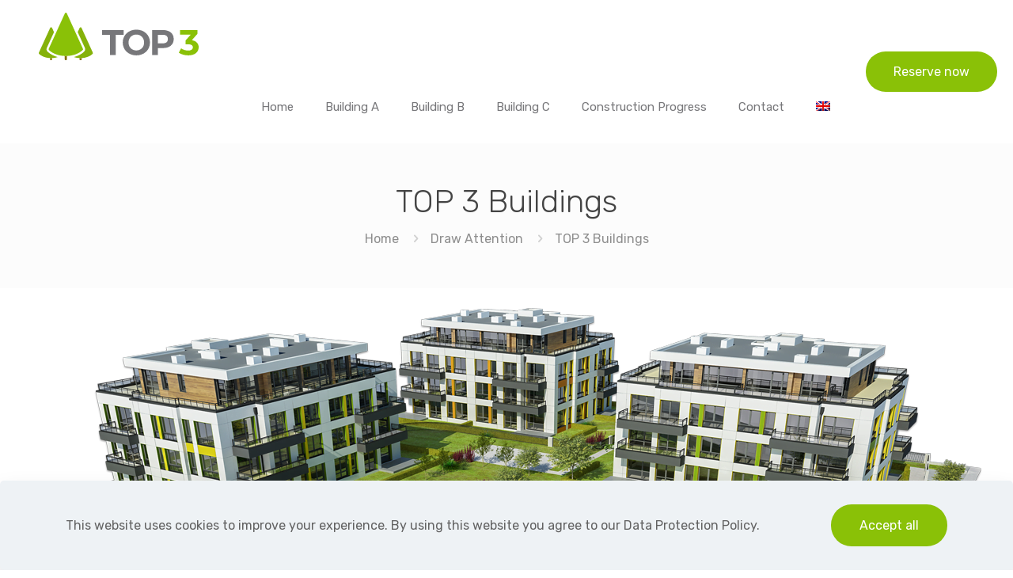

--- FILE ---
content_type: text/html; charset=UTF-8
request_url: https://top3-2b.com/?da_image=55
body_size: 22700
content:
<!DOCTYPE html><html lang="en-US" class="no-js " itemscope itemtype="https://schema.org/WebPage" ><head><meta charset="UTF-8" /><title>TOP 3 Buildings &#8211; Top 3</title><meta name='robots' content='max-image-preview:large' /><link rel="alternate" hreflang="en" href="https://top3-2b.com/?da_image=55" /><link rel="alternate" hreflang="bg" href="https://top3-2b.com/bg/?da_image=55" /><link rel="alternate" hreflang="x-default" href="https://top3-2b.com/?da_image=55" /><meta name="description" content="Sofia&#039;s best living place!"/><meta property="og:image" content="https://top3-2b.com/wp-content/uploads/2020/09/buildings-1.png"/><meta property="og:url" content="https://top3-2b.com/?da_image=55"/><meta property="og:type" content="article"/><meta property="og:title" content="TOP 3 Buildings"/><meta property="og:description" content="Sofia's best living place!"/><meta name="format-detection" content="telephone=no"><meta name="viewport" content="width=device-width, initial-scale=1, maximum-scale=1" /><link rel="shortcut icon" href="https://top3-2b.com/wp-content/uploads/2020/09/favicon.png" type="image/x-icon" /><link rel="apple-touch-icon" href="https://top3-2b.com/wp-content/uploads/2020/09/favicon.png" /><meta name="theme-color" content="#ffffff" media="(prefers-color-scheme: light)"><meta name="theme-color" content="#ffffff" media="(prefers-color-scheme: dark)"><link rel='dns-prefetch' href='//challenges.cloudflare.com' /><link rel='dns-prefetch' href='//fonts.googleapis.com' /><link rel="alternate" type="application/rss+xml" title="Top 3 &raquo; Feed" href="https://top3-2b.com/feed/" /><link rel="alternate" type="application/rss+xml" title="Top 3 &raquo; Comments Feed" href="https://top3-2b.com/comments/feed/" /><link rel="alternate" title="oEmbed (JSON)" type="application/json+oembed" href="https://top3-2b.com/wp-json/oembed/1.0/embed?url=https%3A%2F%2Ftop3-2b.com%2F%3Fda_image%3D55" /><link rel="alternate" title="oEmbed (XML)" type="text/xml+oembed" href="https://top3-2b.com/wp-json/oembed/1.0/embed?url=https%3A%2F%2Ftop3-2b.com%2F%3Fda_image%3D55&#038;format=xml" /><style id='wp-img-auto-sizes-contain-inline-css' type='text/css'>img:is([sizes=auto i],[sizes^="auto," i]){contain-intrinsic-size:3000px 1500px}
/*# sourceURL=wp-img-auto-sizes-contain-inline-css */</style><link rel='stylesheet' id='wp-block-library-css' href='https://top3-2b.com/wp-includes/css/dist/block-library/style.min.css?ver=6.9' type='text/css' media='all' /><style id='global-styles-inline-css' type='text/css'>:root{--wp--preset--aspect-ratio--square: 1;--wp--preset--aspect-ratio--4-3: 4/3;--wp--preset--aspect-ratio--3-4: 3/4;--wp--preset--aspect-ratio--3-2: 3/2;--wp--preset--aspect-ratio--2-3: 2/3;--wp--preset--aspect-ratio--16-9: 16/9;--wp--preset--aspect-ratio--9-16: 9/16;--wp--preset--color--black: #000000;--wp--preset--color--cyan-bluish-gray: #abb8c3;--wp--preset--color--white: #ffffff;--wp--preset--color--pale-pink: #f78da7;--wp--preset--color--vivid-red: #cf2e2e;--wp--preset--color--luminous-vivid-orange: #ff6900;--wp--preset--color--luminous-vivid-amber: #fcb900;--wp--preset--color--light-green-cyan: #7bdcb5;--wp--preset--color--vivid-green-cyan: #00d084;--wp--preset--color--pale-cyan-blue: #8ed1fc;--wp--preset--color--vivid-cyan-blue: #0693e3;--wp--preset--color--vivid-purple: #9b51e0;--wp--preset--gradient--vivid-cyan-blue-to-vivid-purple: linear-gradient(135deg,rgb(6,147,227) 0%,rgb(155,81,224) 100%);--wp--preset--gradient--light-green-cyan-to-vivid-green-cyan: linear-gradient(135deg,rgb(122,220,180) 0%,rgb(0,208,130) 100%);--wp--preset--gradient--luminous-vivid-amber-to-luminous-vivid-orange: linear-gradient(135deg,rgb(252,185,0) 0%,rgb(255,105,0) 100%);--wp--preset--gradient--luminous-vivid-orange-to-vivid-red: linear-gradient(135deg,rgb(255,105,0) 0%,rgb(207,46,46) 100%);--wp--preset--gradient--very-light-gray-to-cyan-bluish-gray: linear-gradient(135deg,rgb(238,238,238) 0%,rgb(169,184,195) 100%);--wp--preset--gradient--cool-to-warm-spectrum: linear-gradient(135deg,rgb(74,234,220) 0%,rgb(151,120,209) 20%,rgb(207,42,186) 40%,rgb(238,44,130) 60%,rgb(251,105,98) 80%,rgb(254,248,76) 100%);--wp--preset--gradient--blush-light-purple: linear-gradient(135deg,rgb(255,206,236) 0%,rgb(152,150,240) 100%);--wp--preset--gradient--blush-bordeaux: linear-gradient(135deg,rgb(254,205,165) 0%,rgb(254,45,45) 50%,rgb(107,0,62) 100%);--wp--preset--gradient--luminous-dusk: linear-gradient(135deg,rgb(255,203,112) 0%,rgb(199,81,192) 50%,rgb(65,88,208) 100%);--wp--preset--gradient--pale-ocean: linear-gradient(135deg,rgb(255,245,203) 0%,rgb(182,227,212) 50%,rgb(51,167,181) 100%);--wp--preset--gradient--electric-grass: linear-gradient(135deg,rgb(202,248,128) 0%,rgb(113,206,126) 100%);--wp--preset--gradient--midnight: linear-gradient(135deg,rgb(2,3,129) 0%,rgb(40,116,252) 100%);--wp--preset--font-size--small: 13px;--wp--preset--font-size--medium: 20px;--wp--preset--font-size--large: 36px;--wp--preset--font-size--x-large: 42px;--wp--preset--spacing--20: 0.44rem;--wp--preset--spacing--30: 0.67rem;--wp--preset--spacing--40: 1rem;--wp--preset--spacing--50: 1.5rem;--wp--preset--spacing--60: 2.25rem;--wp--preset--spacing--70: 3.38rem;--wp--preset--spacing--80: 5.06rem;--wp--preset--shadow--natural: 6px 6px 9px rgba(0, 0, 0, 0.2);--wp--preset--shadow--deep: 12px 12px 50px rgba(0, 0, 0, 0.4);--wp--preset--shadow--sharp: 6px 6px 0px rgba(0, 0, 0, 0.2);--wp--preset--shadow--outlined: 6px 6px 0px -3px rgb(255, 255, 255), 6px 6px rgb(0, 0, 0);--wp--preset--shadow--crisp: 6px 6px 0px rgb(0, 0, 0);}:where(.is-layout-flex){gap: 0.5em;}:where(.is-layout-grid){gap: 0.5em;}body .is-layout-flex{display: flex;}.is-layout-flex{flex-wrap: wrap;align-items: center;}.is-layout-flex > :is(*, div){margin: 0;}body .is-layout-grid{display: grid;}.is-layout-grid > :is(*, div){margin: 0;}:where(.wp-block-columns.is-layout-flex){gap: 2em;}:where(.wp-block-columns.is-layout-grid){gap: 2em;}:where(.wp-block-post-template.is-layout-flex){gap: 1.25em;}:where(.wp-block-post-template.is-layout-grid){gap: 1.25em;}.has-black-color{color: var(--wp--preset--color--black) !important;}.has-cyan-bluish-gray-color{color: var(--wp--preset--color--cyan-bluish-gray) !important;}.has-white-color{color: var(--wp--preset--color--white) !important;}.has-pale-pink-color{color: var(--wp--preset--color--pale-pink) !important;}.has-vivid-red-color{color: var(--wp--preset--color--vivid-red) !important;}.has-luminous-vivid-orange-color{color: var(--wp--preset--color--luminous-vivid-orange) !important;}.has-luminous-vivid-amber-color{color: var(--wp--preset--color--luminous-vivid-amber) !important;}.has-light-green-cyan-color{color: var(--wp--preset--color--light-green-cyan) !important;}.has-vivid-green-cyan-color{color: var(--wp--preset--color--vivid-green-cyan) !important;}.has-pale-cyan-blue-color{color: var(--wp--preset--color--pale-cyan-blue) !important;}.has-vivid-cyan-blue-color{color: var(--wp--preset--color--vivid-cyan-blue) !important;}.has-vivid-purple-color{color: var(--wp--preset--color--vivid-purple) !important;}.has-black-background-color{background-color: var(--wp--preset--color--black) !important;}.has-cyan-bluish-gray-background-color{background-color: var(--wp--preset--color--cyan-bluish-gray) !important;}.has-white-background-color{background-color: var(--wp--preset--color--white) !important;}.has-pale-pink-background-color{background-color: var(--wp--preset--color--pale-pink) !important;}.has-vivid-red-background-color{background-color: var(--wp--preset--color--vivid-red) !important;}.has-luminous-vivid-orange-background-color{background-color: var(--wp--preset--color--luminous-vivid-orange) !important;}.has-luminous-vivid-amber-background-color{background-color: var(--wp--preset--color--luminous-vivid-amber) !important;}.has-light-green-cyan-background-color{background-color: var(--wp--preset--color--light-green-cyan) !important;}.has-vivid-green-cyan-background-color{background-color: var(--wp--preset--color--vivid-green-cyan) !important;}.has-pale-cyan-blue-background-color{background-color: var(--wp--preset--color--pale-cyan-blue) !important;}.has-vivid-cyan-blue-background-color{background-color: var(--wp--preset--color--vivid-cyan-blue) !important;}.has-vivid-purple-background-color{background-color: var(--wp--preset--color--vivid-purple) !important;}.has-black-border-color{border-color: var(--wp--preset--color--black) !important;}.has-cyan-bluish-gray-border-color{border-color: var(--wp--preset--color--cyan-bluish-gray) !important;}.has-white-border-color{border-color: var(--wp--preset--color--white) !important;}.has-pale-pink-border-color{border-color: var(--wp--preset--color--pale-pink) !important;}.has-vivid-red-border-color{border-color: var(--wp--preset--color--vivid-red) !important;}.has-luminous-vivid-orange-border-color{border-color: var(--wp--preset--color--luminous-vivid-orange) !important;}.has-luminous-vivid-amber-border-color{border-color: var(--wp--preset--color--luminous-vivid-amber) !important;}.has-light-green-cyan-border-color{border-color: var(--wp--preset--color--light-green-cyan) !important;}.has-vivid-green-cyan-border-color{border-color: var(--wp--preset--color--vivid-green-cyan) !important;}.has-pale-cyan-blue-border-color{border-color: var(--wp--preset--color--pale-cyan-blue) !important;}.has-vivid-cyan-blue-border-color{border-color: var(--wp--preset--color--vivid-cyan-blue) !important;}.has-vivid-purple-border-color{border-color: var(--wp--preset--color--vivid-purple) !important;}.has-vivid-cyan-blue-to-vivid-purple-gradient-background{background: var(--wp--preset--gradient--vivid-cyan-blue-to-vivid-purple) !important;}.has-light-green-cyan-to-vivid-green-cyan-gradient-background{background: var(--wp--preset--gradient--light-green-cyan-to-vivid-green-cyan) !important;}.has-luminous-vivid-amber-to-luminous-vivid-orange-gradient-background{background: var(--wp--preset--gradient--luminous-vivid-amber-to-luminous-vivid-orange) !important;}.has-luminous-vivid-orange-to-vivid-red-gradient-background{background: var(--wp--preset--gradient--luminous-vivid-orange-to-vivid-red) !important;}.has-very-light-gray-to-cyan-bluish-gray-gradient-background{background: var(--wp--preset--gradient--very-light-gray-to-cyan-bluish-gray) !important;}.has-cool-to-warm-spectrum-gradient-background{background: var(--wp--preset--gradient--cool-to-warm-spectrum) !important;}.has-blush-light-purple-gradient-background{background: var(--wp--preset--gradient--blush-light-purple) !important;}.has-blush-bordeaux-gradient-background{background: var(--wp--preset--gradient--blush-bordeaux) !important;}.has-luminous-dusk-gradient-background{background: var(--wp--preset--gradient--luminous-dusk) !important;}.has-pale-ocean-gradient-background{background: var(--wp--preset--gradient--pale-ocean) !important;}.has-electric-grass-gradient-background{background: var(--wp--preset--gradient--electric-grass) !important;}.has-midnight-gradient-background{background: var(--wp--preset--gradient--midnight) !important;}.has-small-font-size{font-size: var(--wp--preset--font-size--small) !important;}.has-medium-font-size{font-size: var(--wp--preset--font-size--medium) !important;}.has-large-font-size{font-size: var(--wp--preset--font-size--large) !important;}.has-x-large-font-size{font-size: var(--wp--preset--font-size--x-large) !important;}
/*# sourceURL=global-styles-inline-css */</style><style id='classic-theme-styles-inline-css' type='text/css'>/*! This file is auto-generated */
.wp-block-button__link{color:#fff;background-color:#32373c;border-radius:9999px;box-shadow:none;text-decoration:none;padding:calc(.667em + 2px) calc(1.333em + 2px);font-size:1.125em}.wp-block-file__button{background:#32373c;color:#fff;text-decoration:none}
/*# sourceURL=/wp-includes/css/classic-themes.min.css */</style><link rel='stylesheet' id='contact-form-7-css' href='https://top3-2b.com/wp-content/plugins/contact-form-7/includes/css/styles.css?ver=6.1.4' type='text/css' media='all' /><link rel='stylesheet' id='wpml-menu-item-0-css' href='https://top3-2b.com/wp-content/plugins/sitepress-multilingual-cms/templates/language-switchers/menu-item/style.min.css?ver=1' type='text/css' media='all' /><style id='wpml-menu-item-0-inline-css' type='text/css'>.wpml-ls-display{display:inline!important}
/*# sourceURL=wpml-menu-item-0-inline-css */</style><link rel='stylesheet' id='mfn-be-css' href='https://top3-2b.com/wp-content/themes/betheme/css/be.css?ver=28.2.1' type='text/css' media='all' /><link rel='stylesheet' id='mfn-animations-css' href='https://top3-2b.com/wp-content/themes/betheme/assets/animations/animations.min.css?ver=28.2.1' type='text/css' media='all' /><link rel='stylesheet' id='mfn-font-awesome-css' href='https://top3-2b.com/wp-content/themes/betheme/fonts/fontawesome/fontawesome.css?ver=28.2.1' type='text/css' media='all' /><link rel='stylesheet' id='mfn-responsive-css' href='https://top3-2b.com/wp-content/themes/betheme/css/responsive.css?ver=28.2.1' type='text/css' media='all' /><link rel='stylesheet' id='mfn-fonts-css' href='https://fonts.googleapis.com/css?family=Rubik%3A1%2C300%2C400%2C400italic%2C500%2C600%2C700%2C700italic%7CPoppins%3A1%2C300%2C400%2C400italic%2C500%2C600%2C700%2C700italic&#038;display=swap&#038;ver=6.9' type='text/css' media='all' /><link rel='stylesheet' id='cf7cf-style-css' href='https://top3-2b.com/wp-content/plugins/cf7-conditional-fields/style.css?ver=2.6.7' type='text/css' media='all' /><style id='mfn-dynamic-inline-css' type='text/css'>html{background-color:#ffffff}#Wrapper,#Content,.mfn-popup .mfn-popup-content,.mfn-off-canvas-sidebar .mfn-off-canvas-content-wrapper,.mfn-cart-holder,.mfn-header-login,#Top_bar .search_wrapper,#Top_bar .top_bar_right .mfn-live-search-box,.column_livesearch .mfn-live-search-wrapper,.column_livesearch .mfn-live-search-box{background-color:#ffffff}.layout-boxed.mfn-bebuilder-header.mfn-ui #Wrapper .mfn-only-sample-content{background-color:#ffffff}body:not(.template-slider) #Header{min-height:0px}body.header-below:not(.template-slider) #Header{padding-top:0px}#Subheader{padding:50px 0}#Footer .widgets_wrapper{padding:70px 0}.has-search-overlay.search-overlay-opened #search-overlay{background-color:rgba(0,0,0,0.6)}.elementor-page.elementor-default #Content .the_content .section_wrapper{max-width:100%}.elementor-page.elementor-default #Content .section.the_content{width:100%}.elementor-page.elementor-default #Content .section_wrapper .the_content_wrapper{margin-left:0;margin-right:0;width:100%}body,span.date_label,.timeline_items li h3 span,input[type="date"],input[type="text"],input[type="password"],input[type="tel"],input[type="email"],input[type="url"],textarea,select,.offer_li .title h3,.mfn-menu-item-megamenu{font-family:"Rubik",-apple-system,BlinkMacSystemFont,"Segoe UI",Roboto,Oxygen-Sans,Ubuntu,Cantarell,"Helvetica Neue",sans-serif}.lead,.big{font-family:"Poppins",-apple-system,BlinkMacSystemFont,"Segoe UI",Roboto,Oxygen-Sans,Ubuntu,Cantarell,"Helvetica Neue",sans-serif}#menu > ul > li > a,#overlay-menu ul li a{font-family:"Rubik",-apple-system,BlinkMacSystemFont,"Segoe UI",Roboto,Oxygen-Sans,Ubuntu,Cantarell,"Helvetica Neue",sans-serif}#Subheader .title{font-family:"Rubik",-apple-system,BlinkMacSystemFont,"Segoe UI",Roboto,Oxygen-Sans,Ubuntu,Cantarell,"Helvetica Neue",sans-serif}h1,h2,h3,h4,.text-logo #logo{font-family:"Rubik",-apple-system,BlinkMacSystemFont,"Segoe UI",Roboto,Oxygen-Sans,Ubuntu,Cantarell,"Helvetica Neue",sans-serif}h5,h6{font-family:"Rubik",-apple-system,BlinkMacSystemFont,"Segoe UI",Roboto,Oxygen-Sans,Ubuntu,Cantarell,"Helvetica Neue",sans-serif}blockquote{font-family:"Rubik",-apple-system,BlinkMacSystemFont,"Segoe UI",Roboto,Oxygen-Sans,Ubuntu,Cantarell,"Helvetica Neue",sans-serif}.chart_box .chart .num,.counter .desc_wrapper .number-wrapper,.how_it_works .image .number,.pricing-box .plan-header .price,.quick_fact .number-wrapper,.woocommerce .product div.entry-summary .price{font-family:"Rubik",-apple-system,BlinkMacSystemFont,"Segoe UI",Roboto,Oxygen-Sans,Ubuntu,Cantarell,"Helvetica Neue",sans-serif}body,.mfn-menu-item-megamenu{font-size:16px;line-height:25px;font-weight:400;letter-spacing:0px}.lead,.big{font-size:16px;line-height:28px;font-weight:400;letter-spacing:0px}#menu > ul > li > a,#overlay-menu ul li a{font-size:15px;font-weight:400;letter-spacing:0px}#overlay-menu ul li a{line-height:22.5px}#Subheader .title{font-size:40px;line-height:48px;font-weight:300;letter-spacing:0px}h1,.text-logo #logo{font-size:48px;line-height:58px;font-weight:500;letter-spacing:0px}h2{font-size:36px;line-height:42px;font-weight:300;letter-spacing:0px}h3,.woocommerce ul.products li.product h3,.woocommerce #customer_login h2{font-size:25px;line-height:29px;font-weight:300;letter-spacing:0px}h4,.woocommerce .woocommerce-order-details__title,.woocommerce .wc-bacs-bank-details-heading,.woocommerce .woocommerce-customer-details h2{font-size:21px;line-height:25px;font-weight:400;letter-spacing:0px}h5{font-size:20px;line-height:28px;font-weight:300;letter-spacing:0px}h6{font-size:14px;line-height:25px;font-weight:400;letter-spacing:0px}#Intro .intro-title{font-size:70px;line-height:70px;font-weight:400;letter-spacing:0px}@media only screen and (min-width:768px) and (max-width:959px){body,.mfn-menu-item-megamenu{font-size:14px;line-height:21px;font-weight:400;letter-spacing:0px}.lead,.big{font-size:14px;line-height:24px;font-weight:400;letter-spacing:0px}#menu > ul > li > a,#overlay-menu ul li a{font-size:13px;font-weight:400;letter-spacing:0px}#overlay-menu ul li a{line-height:19.5px}#Subheader .title{font-size:34px;line-height:41px;font-weight:300;letter-spacing:0px}h1,.text-logo #logo{font-size:41px;line-height:49px;font-weight:500;letter-spacing:0px}h2{font-size:31px;line-height:36px;font-weight:300;letter-spacing:0px}h3,.woocommerce ul.products li.product h3,.woocommerce #customer_login h2{font-size:21px;line-height:25px;font-weight:300;letter-spacing:0px}h4,.woocommerce .woocommerce-order-details__title,.woocommerce .wc-bacs-bank-details-heading,.woocommerce .woocommerce-customer-details h2{font-size:18px;line-height:21px;font-weight:400;letter-spacing:0px}h5{font-size:17px;line-height:24px;font-weight:300;letter-spacing:0px}h6{font-size:13px;line-height:21px;font-weight:400;letter-spacing:0px}#Intro .intro-title{font-size:60px;line-height:60px;font-weight:400;letter-spacing:0px}blockquote{font-size:15px}.chart_box .chart .num{font-size:45px;line-height:45px}.counter .desc_wrapper .number-wrapper{font-size:45px;line-height:45px}.counter .desc_wrapper .title{font-size:14px;line-height:18px}.faq .question .title{font-size:14px}.fancy_heading .title{font-size:38px;line-height:38px}.offer .offer_li .desc_wrapper .title h3{font-size:32px;line-height:32px}.offer_thumb_ul li.offer_thumb_li .desc_wrapper .title h3{font-size:32px;line-height:32px}.pricing-box .plan-header h2{font-size:27px;line-height:27px}.pricing-box .plan-header .price > span{font-size:40px;line-height:40px}.pricing-box .plan-header .price sup.currency{font-size:18px;line-height:18px}.pricing-box .plan-header .price sup.period{font-size:14px;line-height:14px}.quick_fact .number-wrapper{font-size:80px;line-height:80px}.trailer_box .desc h2{font-size:27px;line-height:27px}.widget > h3{font-size:17px;line-height:20px}}@media only screen and (min-width:480px) and (max-width:767px){body,.mfn-menu-item-megamenu{font-size:13px;line-height:19px;font-weight:400;letter-spacing:0px}.lead,.big{font-size:13px;line-height:21px;font-weight:400;letter-spacing:0px}#menu > ul > li > a,#overlay-menu ul li a{font-size:13px;font-weight:400;letter-spacing:0px}#overlay-menu ul li a{line-height:19.5px}#Subheader .title{font-size:30px;line-height:36px;font-weight:300;letter-spacing:0px}h1,.text-logo #logo{font-size:36px;line-height:44px;font-weight:500;letter-spacing:0px}h2{font-size:27px;line-height:32px;font-weight:300;letter-spacing:0px}h3,.woocommerce ul.products li.product h3,.woocommerce #customer_login h2{font-size:19px;line-height:22px;font-weight:300;letter-spacing:0px}h4,.woocommerce .woocommerce-order-details__title,.woocommerce .wc-bacs-bank-details-heading,.woocommerce .woocommerce-customer-details h2{font-size:16px;line-height:19px;font-weight:400;letter-spacing:0px}h5{font-size:15px;line-height:21px;font-weight:300;letter-spacing:0px}h6{font-size:13px;line-height:19px;font-weight:400;letter-spacing:0px}#Intro .intro-title{font-size:53px;line-height:53px;font-weight:400;letter-spacing:0px}blockquote{font-size:14px}.chart_box .chart .num{font-size:40px;line-height:40px}.counter .desc_wrapper .number-wrapper{font-size:40px;line-height:40px}.counter .desc_wrapper .title{font-size:13px;line-height:16px}.faq .question .title{font-size:13px}.fancy_heading .title{font-size:34px;line-height:34px}.offer .offer_li .desc_wrapper .title h3{font-size:28px;line-height:28px}.offer_thumb_ul li.offer_thumb_li .desc_wrapper .title h3{font-size:28px;line-height:28px}.pricing-box .plan-header h2{font-size:24px;line-height:24px}.pricing-box .plan-header .price > span{font-size:34px;line-height:34px}.pricing-box .plan-header .price sup.currency{font-size:16px;line-height:16px}.pricing-box .plan-header .price sup.period{font-size:13px;line-height:13px}.quick_fact .number-wrapper{font-size:70px;line-height:70px}.trailer_box .desc h2{font-size:24px;line-height:24px}.widget > h3{font-size:16px;line-height:19px}}@media only screen and (max-width:479px){body,.mfn-menu-item-megamenu{font-size:13px;line-height:19px;font-weight:400;letter-spacing:0px}.lead,.big{font-size:13px;line-height:19px;font-weight:400;letter-spacing:0px}#menu > ul > li > a,#overlay-menu ul li a{font-size:13px;font-weight:400;letter-spacing:0px}#overlay-menu ul li a{line-height:19.5px}#Subheader .title{font-size:24px;line-height:29px;font-weight:300;letter-spacing:0px}h1,.text-logo #logo{font-size:29px;line-height:35px;font-weight:500;letter-spacing:0px}h2{font-size:22px;line-height:25px;font-weight:300;letter-spacing:0px}h3,.woocommerce ul.products li.product h3,.woocommerce #customer_login h2{font-size:15px;line-height:19px;font-weight:300;letter-spacing:0px}h4,.woocommerce .woocommerce-order-details__title,.woocommerce .wc-bacs-bank-details-heading,.woocommerce .woocommerce-customer-details h2{font-size:13px;line-height:19px;font-weight:400;letter-spacing:0px}h5{font-size:13px;line-height:19px;font-weight:300;letter-spacing:0px}h6{font-size:13px;line-height:19px;font-weight:400;letter-spacing:0px}#Intro .intro-title{font-size:42px;line-height:42px;font-weight:400;letter-spacing:0px}blockquote{font-size:13px}.chart_box .chart .num{font-size:35px;line-height:35px}.counter .desc_wrapper .number-wrapper{font-size:35px;line-height:35px}.counter .desc_wrapper .title{font-size:13px;line-height:26px}.faq .question .title{font-size:13px}.fancy_heading .title{font-size:30px;line-height:30px}.offer .offer_li .desc_wrapper .title h3{font-size:26px;line-height:26px}.offer_thumb_ul li.offer_thumb_li .desc_wrapper .title h3{font-size:26px;line-height:26px}.pricing-box .plan-header h2{font-size:21px;line-height:21px}.pricing-box .plan-header .price > span{font-size:32px;line-height:32px}.pricing-box .plan-header .price sup.currency{font-size:14px;line-height:14px}.pricing-box .plan-header .price sup.period{font-size:13px;line-height:13px}.quick_fact .number-wrapper{font-size:60px;line-height:60px}.trailer_box .desc h2{font-size:21px;line-height:21px}.widget > h3{font-size:15px;line-height:18px}}.with_aside .sidebar.columns{width:23%}.with_aside .sections_group{width:77%}.aside_both .sidebar.columns{width:18%}.aside_both .sidebar.sidebar-1{margin-left:-82%}.aside_both .sections_group{width:64%;margin-left:18%}@media only screen and (min-width:1240px){#Wrapper,.with_aside .content_wrapper{max-width:1240px}body.layout-boxed.mfn-header-scrolled .mfn-header-tmpl.mfn-sticky-layout-width{max-width:1240px;left:0;right:0;margin-left:auto;margin-right:auto}body.layout-boxed:not(.mfn-header-scrolled) .mfn-header-tmpl.mfn-header-layout-width,body.layout-boxed .mfn-header-tmpl.mfn-header-layout-width:not(.mfn-hasSticky){max-width:1240px;left:0;right:0;margin-left:auto;margin-right:auto}body.layout-boxed.mfn-bebuilder-header.mfn-ui .mfn-only-sample-content{max-width:1240px;margin-left:auto;margin-right:auto}.section_wrapper,.container{max-width:1220px}.layout-boxed.header-boxed #Top_bar.is-sticky{max-width:1240px}}@media only screen and (max-width:767px){#Wrapper{max-width:calc(100% - 67px)}.content_wrapper .section_wrapper,.container,.four.columns .widget-area{max-width:550px !important;padding-left:33px;padding-right:33px}}body{--mfn-button-font-family:inherit;--mfn-button-font-size:16px;--mfn-button-font-weight:400;--mfn-button-font-style:inherit;--mfn-button-letter-spacing:0px;--mfn-button-padding:16px 35px 16px 35px;--mfn-button-border-width:0;--mfn-button-border-radius:50px 50px 50px 50px;--mfn-button-gap:10px;--mfn-button-transition:0.2s;--mfn-button-color:#ffffff;--mfn-button-color-hover:#ffffff;--mfn-button-bg:#8ac107;--mfn-button-bg-hover:#7db400;--mfn-button-border-color:transparent;--mfn-button-border-color-hover:transparent;--mfn-button-icon-color:#ffffff;--mfn-button-icon-color-hover:#ffffff;--mfn-button-box-shadow:unset;--mfn-button-theme-color:#ffffff;--mfn-button-theme-color-hover:#ffffff;--mfn-button-theme-bg:#0095eb;--mfn-button-theme-bg-hover:#0088de;--mfn-button-theme-border-color:transparent;--mfn-button-theme-border-color-hover:transparent;--mfn-button-theme-icon-color:#ffffff;--mfn-button-theme-icon-color-hover:#ffffff;--mfn-button-theme-box-shadow:unset;--mfn-button-shop-color:#ffffff;--mfn-button-shop-color-hover:#ffffff;--mfn-button-shop-bg:#0095eb;--mfn-button-shop-bg-hover:#0088de;--mfn-button-shop-border-color:transparent;--mfn-button-shop-border-color-hover:transparent;--mfn-button-shop-icon-color:#626262;--mfn-button-shop-icon-color-hover:#626262;--mfn-button-shop-box-shadow:unset;--mfn-button-action-color:#ffffff;--mfn-button-action-color-hover:#ffffff;--mfn-button-action-bg:#8ac107;--mfn-button-action-bg-hover:#7db400;--mfn-button-action-border-color:transparent;--mfn-button-action-border-color-hover:transparent;--mfn-button-action-icon-color:#626262;--mfn-button-action-icon-color-hover:#626262;--mfn-button-action-box-shadow:unset;--mfn-product-list-gallery-slider-arrow-bg:#fff;--mfn-product-list-gallery-slider-arrow-bg-hover:#fff;--mfn-product-list-gallery-slider-arrow-color:#000;--mfn-product-list-gallery-slider-arrow-color-hover:#000;--mfn-product-list-gallery-slider-dots-bg:rgba(0,0,0,0.3);--mfn-product-list-gallery-slider-dots-bg-active:#000;--mfn-product-list-gallery-slider-padination-bg:transparent;--mfn-product-list-gallery-slider-dots-size:8px;--mfn-product-list-gallery-slider-nav-border-radius:0px;--mfn-product-list-gallery-slider-nav-offset:0px;--mfn-product-list-gallery-slider-dots-gap:5px}@media only screen and (max-width:959px){body{}}@media only screen and (max-width:768px){body{}}.mfn-cookies,.mfn-cookies-reopen{--mfn-gdpr2-container-text-color:#626262;--mfn-gdpr2-container-strong-color:#07070a;--mfn-gdpr2-container-bg:#ffffff;--mfn-gdpr2-container-overlay:rgba(25,37,48,0.6);--mfn-gdpr2-details-box-bg:#fbfbfb;--mfn-gdpr2-details-switch-bg:#00032a;--mfn-gdpr2-details-switch-bg-active:#5acb65;--mfn-gdpr2-tabs-text-color:#07070a;--mfn-gdpr2-tabs-text-color-active:#0089f7;--mfn-gdpr2-tabs-border:rgba(8,8,14,0.1);--mfn-gdpr2-buttons-box-bg:#fbfbfb;--mfn-gdpr2-reopen-background:#fff;--mfn-gdpr2-reopen-color:#222}#Top_bar #logo,.header-fixed #Top_bar #logo,.header-plain #Top_bar #logo,.header-transparent #Top_bar #logo{height:60px;line-height:60px;padding:15px 0}.logo-overflow #Top_bar:not(.is-sticky) .logo{height:90px}#Top_bar .menu > li > a{padding:15px 0}.menu-highlight:not(.header-creative) #Top_bar .menu > li > a{margin:20px 0}.header-plain:not(.menu-highlight) #Top_bar .menu > li > a span:not(.description){line-height:90px}.header-fixed #Top_bar .menu > li > a{padding:30px 0}@media only screen and (max-width:767px){.mobile-header-mini #Top_bar #logo{height:50px!important;line-height:50px!important;margin:5px 0}}#Top_bar #logo img.svg{width:300px}.image_frame,.wp-caption{border-width:0px}.alert{border-radius:0px}#Top_bar .top_bar_right .top-bar-right-input input{width:200px}.mfn-live-search-box .mfn-live-search-list{max-height:300px}input[type="date"],input[type="email"],input[type="number"],input[type="password"],input[type="search"],input[type="tel"],input[type="text"],input[type="url"],select,textarea,.woocommerce .quantity input.qty{border-width:0;box-shadow:unset;resize:none}.select2-container--default .select2-selection--single,.select2-dropdown,.select2-container--default.select2-container--open .select2-selection--single{border-width:0}#Side_slide{right:-250px;width:250px}#Side_slide.left{left:-250px}.blog-teaser li .desc-wrapper .desc{background-position-y:-1px}.mfn-free-delivery-info{--mfn-free-delivery-bar:#0095eb;--mfn-free-delivery-bg:rgba(0,0,0,0.1);--mfn-free-delivery-achieved:#0095eb}#back_to_top i{color:#65666C}.mfn-product-list-gallery-slider .mfn-product-list-gallery-slider-arrow{display:flex}@media only screen and ( max-width:767px ){#Subheader{padding:80px 0}}@media only screen and (min-width:1240px){body:not(.header-simple) #Top_bar #menu{display:block!important}.tr-menu #Top_bar #menu{background:none!important}#Top_bar .menu > li > ul.mfn-megamenu > li{float:left}#Top_bar .menu > li > ul.mfn-megamenu > li.mfn-megamenu-cols-1{width:100%}#Top_bar .menu > li > ul.mfn-megamenu > li.mfn-megamenu-cols-2{width:50%}#Top_bar .menu > li > ul.mfn-megamenu > li.mfn-megamenu-cols-3{width:33.33%}#Top_bar .menu > li > ul.mfn-megamenu > li.mfn-megamenu-cols-4{width:25%}#Top_bar .menu > li > ul.mfn-megamenu > li.mfn-megamenu-cols-5{width:20%}#Top_bar .menu > li > ul.mfn-megamenu > li.mfn-megamenu-cols-6{width:16.66%}#Top_bar .menu > li > ul.mfn-megamenu > li > ul{display:block!important;position:inherit;left:auto;top:auto;border-width:0 1px 0 0}#Top_bar .menu > li > ul.mfn-megamenu > li:last-child > ul{border:0}#Top_bar .menu > li > ul.mfn-megamenu > li > ul li{width:auto}#Top_bar .menu > li > ul.mfn-megamenu a.mfn-megamenu-title{text-transform:uppercase;font-weight:400;background:none}#Top_bar .menu > li > ul.mfn-megamenu a .menu-arrow{display:none}.menuo-right #Top_bar .menu > li > ul.mfn-megamenu{left:0;width:98%!important;margin:0 1%;padding:20px 0}.menuo-right #Top_bar .menu > li > ul.mfn-megamenu-bg{box-sizing:border-box}#Top_bar .menu > li > ul.mfn-megamenu-bg{padding:20px 166px 20px 20px;background-repeat:no-repeat;background-position:right bottom}.rtl #Top_bar .menu > li > ul.mfn-megamenu-bg{padding-left:166px;padding-right:20px;background-position:left bottom}#Top_bar .menu > li > ul.mfn-megamenu-bg > li{background:none}#Top_bar .menu > li > ul.mfn-megamenu-bg > li a{border:none}#Top_bar .menu > li > ul.mfn-megamenu-bg > li > ul{background:none!important;-webkit-box-shadow:0 0 0 0;-moz-box-shadow:0 0 0 0;box-shadow:0 0 0 0}.mm-vertical #Top_bar .container{position:relative}.mm-vertical #Top_bar .top_bar_left{position:static}.mm-vertical #Top_bar .menu > li ul{box-shadow:0 0 0 0 transparent!important;background-image:none}.mm-vertical #Top_bar .menu > li > ul.mfn-megamenu{padding:20px 0}.mm-vertical.header-plain #Top_bar .menu > li > ul.mfn-megamenu{width:100%!important;margin:0}.mm-vertical #Top_bar .menu > li > ul.mfn-megamenu > li{display:table-cell;float:none!important;width:10%;padding:0 15px;border-right:1px solid rgba(0,0,0,0.05)}.mm-vertical #Top_bar .menu > li > ul.mfn-megamenu > li:last-child{border-right-width:0}.mm-vertical #Top_bar .menu > li > ul.mfn-megamenu > li.hide-border{border-right-width:0}.mm-vertical #Top_bar .menu > li > ul.mfn-megamenu > li a{border-bottom-width:0;padding:9px 15px;line-height:120%}.mm-vertical #Top_bar .menu > li > ul.mfn-megamenu a.mfn-megamenu-title{font-weight:700}.rtl .mm-vertical #Top_bar .menu > li > ul.mfn-megamenu > li:first-child{border-right-width:0}.rtl .mm-vertical #Top_bar .menu > li > ul.mfn-megamenu > li:last-child{border-right-width:1px}body.header-shop #Top_bar #menu{display:flex!important;background-color:transparent}.header-shop #Top_bar.is-sticky .top_bar_row_second{display:none}.header-plain:not(.menuo-right) #Header .top_bar_left{width:auto!important}.header-stack.header-center #Top_bar #menu{display:inline-block!important}.header-simple #Top_bar #menu{display:none;height:auto;width:300px;bottom:auto;top:100%;right:1px;position:absolute;margin:0}.header-simple #Header a.responsive-menu-toggle{display:block;right:10px}.header-simple #Top_bar #menu > ul{width:100%;float:left}.header-simple #Top_bar #menu ul li{width:100%;padding-bottom:0;border-right:0;position:relative}.header-simple #Top_bar #menu ul li a{padding:0 20px;margin:0;display:block;height:auto;line-height:normal;border:none}.header-simple #Top_bar #menu ul li a:not(.menu-toggle):after{display:none}.header-simple #Top_bar #menu ul li a span{border:none;line-height:44px;display:inline;padding:0}.header-simple #Top_bar #menu ul li.submenu .menu-toggle{display:block;position:absolute;right:0;top:0;width:44px;height:44px;line-height:44px;font-size:30px;font-weight:300;text-align:center;cursor:pointer;color:#444;opacity:0.33;transform:unset}.header-simple #Top_bar #menu ul li.submenu .menu-toggle:after{content:"+";position:static}.header-simple #Top_bar #menu ul li.hover > .menu-toggle:after{content:"-"}.header-simple #Top_bar #menu ul li.hover a{border-bottom:0}.header-simple #Top_bar #menu ul.mfn-megamenu li .menu-toggle{display:none}.header-simple #Top_bar #menu ul li ul{position:relative!important;left:0!important;top:0;padding:0;margin:0!important;width:auto!important;background-image:none}.header-simple #Top_bar #menu ul li ul li{width:100%!important;display:block;padding:0}.header-simple #Top_bar #menu ul li ul li a{padding:0 20px 0 30px}.header-simple #Top_bar #menu ul li ul li a .menu-arrow{display:none}.header-simple #Top_bar #menu ul li ul li a span{padding:0}.header-simple #Top_bar #menu ul li ul li a span:after{display:none!important}.header-simple #Top_bar .menu > li > ul.mfn-megamenu a.mfn-megamenu-title{text-transform:uppercase;font-weight:400}.header-simple #Top_bar .menu > li > ul.mfn-megamenu > li > ul{display:block!important;position:inherit;left:auto;top:auto}.header-simple #Top_bar #menu ul li ul li ul{border-left:0!important;padding:0;top:0}.header-simple #Top_bar #menu ul li ul li ul li a{padding:0 20px 0 40px}.rtl.header-simple #Top_bar #menu{left:1px;right:auto}.rtl.header-simple #Top_bar a.responsive-menu-toggle{left:10px;right:auto}.rtl.header-simple #Top_bar #menu ul li.submenu .menu-toggle{left:0;right:auto}.rtl.header-simple #Top_bar #menu ul li ul{left:auto!important;right:0!important}.rtl.header-simple #Top_bar #menu ul li ul li a{padding:0 30px 0 20px}.rtl.header-simple #Top_bar #menu ul li ul li ul li a{padding:0 40px 0 20px}.menu-highlight #Top_bar .menu > li{margin:0 2px}.menu-highlight:not(.header-creative) #Top_bar .menu > li > a{padding:0;-webkit-border-radius:5px;border-radius:5px}.menu-highlight #Top_bar .menu > li > a:after{display:none}.menu-highlight #Top_bar .menu > li > a span:not(.description){line-height:50px}.menu-highlight #Top_bar .menu > li > a span.description{display:none}.menu-highlight.header-stack #Top_bar .menu > li > a{margin:10px 0!important}.menu-highlight.header-stack #Top_bar .menu > li > a span:not(.description){line-height:40px}.menu-highlight.header-simple #Top_bar #menu ul li,.menu-highlight.header-creative #Top_bar #menu ul li{margin:0}.menu-highlight.header-simple #Top_bar #menu ul li > a,.menu-highlight.header-creative #Top_bar #menu ul li > a{-webkit-border-radius:0;border-radius:0}.menu-highlight:not(.header-fixed):not(.header-simple) #Top_bar.is-sticky .menu > li > a{margin:10px 0!important;padding:5px 0!important}.menu-highlight:not(.header-fixed):not(.header-simple) #Top_bar.is-sticky .menu > li > a span{line-height:30px!important}.header-modern.menu-highlight.menuo-right .menu_wrapper{margin-right:20px}.menu-line-below #Top_bar .menu > li > a:not(.menu-toggle):after{top:auto;bottom:-4px}.menu-line-below #Top_bar.is-sticky .menu > li > a:not(.menu-toggle):after{top:auto;bottom:-4px}.menu-line-below-80 #Top_bar:not(.is-sticky) .menu > li > a:not(.menu-toggle):after{height:4px;left:10%;top:50%;margin-top:20px;width:80%}.menu-line-below-80-1 #Top_bar:not(.is-sticky) .menu > li > a:not(.menu-toggle):after{height:1px;left:10%;top:50%;margin-top:20px;width:80%}.menu-link-color #Top_bar .menu > li > a:not(.menu-toggle):after{display:none!important}.menu-arrow-top #Top_bar .menu > li > a:after{background:none repeat scroll 0 0 rgba(0,0,0,0)!important;border-color:#ccc transparent transparent;border-style:solid;border-width:7px 7px 0;display:block;height:0;left:50%;margin-left:-7px;top:0!important;width:0}.menu-arrow-top #Top_bar.is-sticky .menu > li > a:after{top:0!important}.menu-arrow-bottom #Top_bar .menu > li > a:after{background:none!important;border-color:transparent transparent #ccc;border-style:solid;border-width:0 7px 7px;display:block;height:0;left:50%;margin-left:-7px;top:auto;bottom:0;width:0}.menu-arrow-bottom #Top_bar.is-sticky .menu > li > a:after{top:auto;bottom:0}.menuo-no-borders #Top_bar .menu > li > a span{border-width:0!important}.menuo-no-borders #Header_creative #Top_bar .menu > li > a span{border-bottom-width:0}.menuo-no-borders.header-plain #Top_bar a#header_cart,.menuo-no-borders.header-plain #Top_bar a#search_button,.menuo-no-borders.header-plain #Top_bar .wpml-languages,.menuo-no-borders.header-plain #Top_bar a.action_button{border-width:0}.menuo-right #Top_bar .menu_wrapper{float:right}.menuo-right.header-stack:not(.header-center) #Top_bar .menu_wrapper{margin-right:150px}body.header-creative{padding-left:50px}body.header-creative.header-open{padding-left:250px}body.error404,body.under-construction,body.elementor-maintenance-mode,body.template-blank,body.under-construction.header-rtl.header-creative.header-open{padding-left:0!important;padding-right:0!important}.header-creative.footer-fixed #Footer,.header-creative.footer-sliding #Footer,.header-creative.footer-stick #Footer.is-sticky{box-sizing:border-box;padding-left:50px}.header-open.footer-fixed #Footer,.header-open.footer-sliding #Footer,.header-creative.footer-stick #Footer.is-sticky{padding-left:250px}.header-rtl.header-creative.footer-fixed #Footer,.header-rtl.header-creative.footer-sliding #Footer,.header-rtl.header-creative.footer-stick #Footer.is-sticky{padding-left:0;padding-right:50px}.header-rtl.header-open.footer-fixed #Footer,.header-rtl.header-open.footer-sliding #Footer,.header-rtl.header-creative.footer-stick #Footer.is-sticky{padding-right:250px}#Header_creative{background-color:#fff;position:fixed;width:250px;height:100%;left:-200px;top:0;z-index:9002;-webkit-box-shadow:2px 0 4px 2px rgba(0,0,0,.15);box-shadow:2px 0 4px 2px rgba(0,0,0,.15)}#Header_creative .container{width:100%}#Header_creative .creative-wrapper{opacity:0;margin-right:50px}#Header_creative a.creative-menu-toggle{display:block;width:34px;height:34px;line-height:34px;font-size:22px;text-align:center;position:absolute;top:10px;right:8px;border-radius:3px}.admin-bar #Header_creative a.creative-menu-toggle{top:42px}#Header_creative #Top_bar{position:static;width:100%}#Header_creative #Top_bar .top_bar_left{width:100%!important;float:none}#Header_creative #Top_bar .logo{float:none;text-align:center;margin:15px 0}#Header_creative #Top_bar #menu{background-color:transparent}#Header_creative #Top_bar .menu_wrapper{float:none;margin:0 0 30px}#Header_creative #Top_bar .menu > li{width:100%;float:none;position:relative}#Header_creative #Top_bar .menu > li > a{padding:0;text-align:center}#Header_creative #Top_bar .menu > li > a:after{display:none}#Header_creative #Top_bar .menu > li > a span{border-right:0;border-bottom-width:1px;line-height:38px}#Header_creative #Top_bar .menu li ul{left:100%;right:auto;top:0;box-shadow:2px 2px 2px 0 rgba(0,0,0,0.03);-webkit-box-shadow:2px 2px 2px 0 rgba(0,0,0,0.03)}#Header_creative #Top_bar .menu > li > ul.mfn-megamenu{margin:0;width:700px!important}#Header_creative #Top_bar .menu > li > ul.mfn-megamenu > li > ul{left:0}#Header_creative #Top_bar .menu li ul li a{padding-top:9px;padding-bottom:8px}#Header_creative #Top_bar .menu li ul li ul{top:0}#Header_creative #Top_bar .menu > li > a span.description{display:block;font-size:13px;line-height:28px!important;clear:both}.menuo-arrows #Top_bar .menu > li.submenu > a > span:after{content:unset!important}#Header_creative #Top_bar .top_bar_right{width:100%!important;float:left;height:auto;margin-bottom:35px;text-align:center;padding:0 20px;top:0;-webkit-box-sizing:border-box;-moz-box-sizing:border-box;box-sizing:border-box}#Header_creative #Top_bar .top_bar_right:before{content:none}#Header_creative #Top_bar .top_bar_right .top_bar_right_wrapper{flex-wrap:wrap;justify-content:center}#Header_creative #Top_bar .top_bar_right .top-bar-right-icon,#Header_creative #Top_bar .top_bar_right .wpml-languages,#Header_creative #Top_bar .top_bar_right .top-bar-right-button,#Header_creative #Top_bar .top_bar_right .top-bar-right-input{min-height:30px;margin:5px}#Header_creative #Top_bar .search_wrapper{left:100%;top:auto}#Header_creative #Top_bar .banner_wrapper{display:block;text-align:center}#Header_creative #Top_bar .banner_wrapper img{max-width:100%;height:auto;display:inline-block}#Header_creative #Action_bar{display:none;position:absolute;bottom:0;top:auto;clear:both;padding:0 20px;box-sizing:border-box}#Header_creative #Action_bar .contact_details{width:100%;text-align:center;margin-bottom:20px}#Header_creative #Action_bar .contact_details li{padding:0}#Header_creative #Action_bar .social{float:none;text-align:center;padding:5px 0 15px}#Header_creative #Action_bar .social li{margin-bottom:2px}#Header_creative #Action_bar .social-menu{float:none;text-align:center}#Header_creative #Action_bar .social-menu li{border-color:rgba(0,0,0,.1)}#Header_creative .social li a{color:rgba(0,0,0,.5)}#Header_creative .social li a:hover{color:#000}#Header_creative .creative-social{position:absolute;bottom:10px;right:0;width:50px}#Header_creative .creative-social li{display:block;float:none;width:100%;text-align:center;margin-bottom:5px}.header-creative .fixed-nav.fixed-nav-prev{margin-left:50px}.header-creative.header-open .fixed-nav.fixed-nav-prev{margin-left:250px}.menuo-last #Header_creative #Top_bar .menu li.last ul{top:auto;bottom:0}.header-open #Header_creative{left:0}.header-open #Header_creative .creative-wrapper{opacity:1;margin:0!important}.header-open #Header_creative .creative-menu-toggle,.header-open #Header_creative .creative-social{display:none}.header-open #Header_creative #Action_bar{display:block}body.header-rtl.header-creative{padding-left:0;padding-right:50px}.header-rtl #Header_creative{left:auto;right:-200px}.header-rtl #Header_creative .creative-wrapper{margin-left:50px;margin-right:0}.header-rtl #Header_creative a.creative-menu-toggle{left:8px;right:auto}.header-rtl #Header_creative .creative-social{left:0;right:auto}.header-rtl #Footer #back_to_top.sticky{right:125px}.header-rtl #popup_contact{right:70px}.header-rtl #Header_creative #Top_bar .menu li ul{left:auto;right:100%}.header-rtl #Header_creative #Top_bar .search_wrapper{left:auto;right:100%}.header-rtl .fixed-nav.fixed-nav-prev{margin-left:0!important}.header-rtl .fixed-nav.fixed-nav-next{margin-right:50px}body.header-rtl.header-creative.header-open{padding-left:0;padding-right:250px!important}.header-rtl.header-open #Header_creative{left:auto;right:0}.header-rtl.header-open #Footer #back_to_top.sticky{right:325px}.header-rtl.header-open #popup_contact{right:270px}.header-rtl.header-open .fixed-nav.fixed-nav-next{margin-right:250px}#Header_creative.active{left:-1px}.header-rtl #Header_creative.active{left:auto;right:-1px}#Header_creative.active .creative-wrapper{opacity:1;margin:0}.header-creative .vc_row[data-vc-full-width]{padding-left:50px}.header-creative.header-open .vc_row[data-vc-full-width]{padding-left:250px}.header-open .vc_parallax .vc_parallax-inner{left:auto;width:calc(100% - 250px)}.header-open.header-rtl .vc_parallax .vc_parallax-inner{left:0;right:auto}#Header_creative.scroll{height:100%;overflow-y:auto}#Header_creative.scroll:not(.dropdown) .menu li ul{display:none!important}#Header_creative.scroll #Action_bar{position:static}#Header_creative.dropdown{outline:none}#Header_creative.dropdown #Top_bar .menu_wrapper{float:left;width:100%}#Header_creative.dropdown #Top_bar #menu ul li{position:relative;float:left}#Header_creative.dropdown #Top_bar #menu ul li a:not(.menu-toggle):after{display:none}#Header_creative.dropdown #Top_bar #menu ul li a span{line-height:38px;padding:0}#Header_creative.dropdown #Top_bar #menu ul li.submenu .menu-toggle{display:block;position:absolute;right:0;top:0;width:38px;height:38px;line-height:38px;font-size:26px;font-weight:300;text-align:center;cursor:pointer;color:#444;opacity:0.33;z-index:203}#Header_creative.dropdown #Top_bar #menu ul li.submenu .menu-toggle:after{content:"+";position:static}#Header_creative.dropdown #Top_bar #menu ul li.hover > .menu-toggle:after{content:"-"}#Header_creative.dropdown #Top_bar #menu ul.sub-menu li:not(:last-of-type) a{border-bottom:0}#Header_creative.dropdown #Top_bar #menu ul.mfn-megamenu li .menu-toggle{display:none}#Header_creative.dropdown #Top_bar #menu ul li ul{position:relative!important;left:0!important;top:0;padding:0;margin-left:0!important;width:auto!important;background-image:none}#Header_creative.dropdown #Top_bar #menu ul li ul li{width:100%!important}#Header_creative.dropdown #Top_bar #menu ul li ul li a{padding:0 10px;text-align:center}#Header_creative.dropdown #Top_bar #menu ul li ul li a .menu-arrow{display:none}#Header_creative.dropdown #Top_bar #menu ul li ul li a span{padding:0}#Header_creative.dropdown #Top_bar #menu ul li ul li a span:after{display:none!important}#Header_creative.dropdown #Top_bar .menu > li > ul.mfn-megamenu a.mfn-megamenu-title{text-transform:uppercase;font-weight:400}#Header_creative.dropdown #Top_bar .menu > li > ul.mfn-megamenu > li > ul{display:block!important;position:inherit;left:auto;top:auto}#Header_creative.dropdown #Top_bar #menu ul li ul li ul{border-left:0!important;padding:0;top:0}#Header_creative{transition:left .5s ease-in-out,right .5s ease-in-out}#Header_creative .creative-wrapper{transition:opacity .5s ease-in-out,margin 0s ease-in-out .5s}#Header_creative.active .creative-wrapper{transition:opacity .5s ease-in-out,margin 0s ease-in-out}}@media only screen and (min-width:768px){#Top_bar.is-sticky{position:fixed!important;width:100%;left:0;top:-60px;height:60px;z-index:701;background:#fff;opacity:.97;-webkit-box-shadow:0 2px 5px 0 rgba(0,0,0,0.1);-moz-box-shadow:0 2px 5px 0 rgba(0,0,0,0.1);box-shadow:0 2px 5px 0 rgba(0,0,0,0.1)}.layout-boxed.header-boxed #Top_bar.is-sticky{left:50%;-webkit-transform:translateX(-50%);transform:translateX(-50%)}#Top_bar.is-sticky .top_bar_left,#Top_bar.is-sticky .top_bar_right,#Top_bar.is-sticky .top_bar_right:before{background:none;box-shadow:unset}#Top_bar.is-sticky .logo{width:auto;margin:0 30px 0 20px;padding:0}#Top_bar.is-sticky #logo,#Top_bar.is-sticky .custom-logo-link{padding:5px 0!important;height:50px!important;line-height:50px!important}.logo-no-sticky-padding #Top_bar.is-sticky #logo{height:60px!important;line-height:60px!important}#Top_bar.is-sticky #logo img.logo-main{display:none}#Top_bar.is-sticky #logo img.logo-sticky{display:inline;max-height:35px}.logo-sticky-width-auto #Top_bar.is-sticky #logo img.logo-sticky{width:auto}#Top_bar.is-sticky .menu_wrapper{clear:none}#Top_bar.is-sticky .menu_wrapper .menu > li > a{padding:15px 0}#Top_bar.is-sticky .menu > li > a,#Top_bar.is-sticky .menu > li > a span{line-height:30px}#Top_bar.is-sticky .menu > li > a:after{top:auto;bottom:-4px}#Top_bar.is-sticky .menu > li > a span.description{display:none}#Top_bar.is-sticky .secondary_menu_wrapper,#Top_bar.is-sticky .banner_wrapper{display:none}.header-overlay #Top_bar.is-sticky{display:none}.sticky-dark #Top_bar.is-sticky,.sticky-dark #Top_bar.is-sticky #menu{background:rgba(0,0,0,.8)}.sticky-dark #Top_bar.is-sticky .menu > li:not(.current-menu-item) > a{color:#fff}.sticky-dark #Top_bar.is-sticky .top_bar_right .top-bar-right-icon{color:rgba(255,255,255,.9)}.sticky-dark #Top_bar.is-sticky .top_bar_right .top-bar-right-icon svg .path{stroke:rgba(255,255,255,.9)}.sticky-dark #Top_bar.is-sticky .wpml-languages a.active,.sticky-dark #Top_bar.is-sticky .wpml-languages ul.wpml-lang-dropdown{background:rgba(0,0,0,0.1);border-color:rgba(0,0,0,0.1)}.sticky-white #Top_bar.is-sticky,.sticky-white #Top_bar.is-sticky #menu{background:rgba(255,255,255,.8)}.sticky-white #Top_bar.is-sticky .menu > li:not(.current-menu-item) > a{color:#222}.sticky-white #Top_bar.is-sticky .top_bar_right .top-bar-right-icon{color:rgba(0,0,0,.8)}.sticky-white #Top_bar.is-sticky .top_bar_right .top-bar-right-icon svg .path{stroke:rgba(0,0,0,.8)}.sticky-white #Top_bar.is-sticky .wpml-languages a.active,.sticky-white #Top_bar.is-sticky .wpml-languages ul.wpml-lang-dropdown{background:rgba(255,255,255,0.1);border-color:rgba(0,0,0,0.1)}}@media only screen and (max-width:1239px){#Top_bar #menu{display:none;height:auto;width:300px;bottom:auto;top:100%;right:1px;position:absolute;margin:0}#Top_bar a.responsive-menu-toggle{display:block}#Top_bar #menu > ul{width:100%;float:left}#Top_bar #menu ul li{width:100%;padding-bottom:0;border-right:0;position:relative}#Top_bar #menu ul li a{padding:0 25px;margin:0;display:block;height:auto;line-height:normal;border:none}#Top_bar #menu ul li a:not(.menu-toggle):after{display:none}#Top_bar #menu ul li a span{border:none;line-height:44px;display:inline;padding:0}#Top_bar #menu ul li a span.description{margin:0 0 0 5px}#Top_bar #menu ul li.submenu .menu-toggle{display:block;position:absolute;right:15px;top:0;width:44px;height:44px;line-height:44px;font-size:30px;font-weight:300;text-align:center;cursor:pointer;color:#444;opacity:0.33;transform:unset}#Top_bar #menu ul li.submenu .menu-toggle:after{content:"+";position:static}#Top_bar #menu ul li.hover > .menu-toggle:after{content:"-"}#Top_bar #menu ul li.hover a{border-bottom:0}#Top_bar #menu ul li a span:after{display:none!important}#Top_bar #menu ul.mfn-megamenu li .menu-toggle{display:none}.menuo-arrows.keyboard-support #Top_bar .menu > li.submenu > a:not(.menu-toggle):after,.menuo-arrows:not(.keyboard-support) #Top_bar .menu > li.submenu > a:not(.menu-toggle)::after{display:none !important}#Top_bar #menu ul li ul{position:relative!important;left:0!important;top:0;padding:0;margin-left:0!important;width:auto!important;background-image:none!important;box-shadow:0 0 0 0 transparent!important;-webkit-box-shadow:0 0 0 0 transparent!important}#Top_bar #menu ul li ul li{width:100%!important}#Top_bar #menu ul li ul li a{padding:0 20px 0 35px}#Top_bar #menu ul li ul li a .menu-arrow{display:none}#Top_bar #menu ul li ul li a span{padding:0}#Top_bar #menu ul li ul li a span:after{display:none!important}#Top_bar .menu > li > ul.mfn-megamenu a.mfn-megamenu-title{text-transform:uppercase;font-weight:400}#Top_bar .menu > li > ul.mfn-megamenu > li > ul{display:block!important;position:inherit;left:auto;top:auto}#Top_bar #menu ul li ul li ul{border-left:0!important;padding:0;top:0}#Top_bar #menu ul li ul li ul li a{padding:0 20px 0 45px}#Header #menu > ul > li.current-menu-item > a,#Header #menu > ul > li.current_page_item > a,#Header #menu > ul > li.current-menu-parent > a,#Header #menu > ul > li.current-page-parent > a,#Header #menu > ul > li.current-menu-ancestor > a,#Header #menu > ul > li.current_page_ancestor > a{background:rgba(0,0,0,.02)}.rtl #Top_bar #menu{left:1px;right:auto}.rtl #Top_bar a.responsive-menu-toggle{left:20px;right:auto}.rtl #Top_bar #menu ul li.submenu .menu-toggle{left:15px;right:auto;border-left:none;border-right:1px solid #eee;transform:unset}.rtl #Top_bar #menu ul li ul{left:auto!important;right:0!important}.rtl #Top_bar #menu ul li ul li a{padding:0 30px 0 20px}.rtl #Top_bar #menu ul li ul li ul li a{padding:0 40px 0 20px}.header-stack .menu_wrapper a.responsive-menu-toggle{position:static!important;margin:11px 0!important}.header-stack .menu_wrapper #menu{left:0;right:auto}.rtl.header-stack #Top_bar #menu{left:auto;right:0}.admin-bar #Header_creative{top:32px}.header-creative.layout-boxed{padding-top:85px}.header-creative.layout-full-width #Wrapper{padding-top:60px}#Header_creative{position:fixed;width:100%;left:0!important;top:0;z-index:1001}#Header_creative .creative-wrapper{display:block!important;opacity:1!important}#Header_creative .creative-menu-toggle,#Header_creative .creative-social{display:none!important;opacity:1!important}#Header_creative #Top_bar{position:static;width:100%}#Header_creative #Top_bar .one{display:flex}#Header_creative #Top_bar #logo,#Header_creative #Top_bar .custom-logo-link{height:50px;line-height:50px;padding:5px 0}#Header_creative #Top_bar #logo img.logo-sticky{max-height:40px!important}#Header_creative #logo img.logo-main{display:none}#Header_creative #logo img.logo-sticky{display:inline-block}.logo-no-sticky-padding #Header_creative #Top_bar #logo{height:60px;line-height:60px;padding:0}.logo-no-sticky-padding #Header_creative #Top_bar #logo img.logo-sticky{max-height:60px!important}#Header_creative #Action_bar{display:none}#Header_creative #Top_bar .top_bar_right:before{content:none}#Header_creative.scroll{overflow:visible!important}}body{--mfn-clients-tiles-hover:#0095eb;--mfn-icon-box-icon:#0095eb;--mfn-section-tabber-nav-active-color:#0095eb;--mfn-sliding-box-bg:#0095eb;--mfn-woo-body-color:#77777a;--mfn-woo-heading-color:#77777a;--mfn-woo-themecolor:#0095eb;--mfn-woo-bg-themecolor:#0095eb;--mfn-woo-border-themecolor:#0095eb}#Header_wrapper,#Intro{background-color:#000119}#Subheader{background-color:rgba(252,252,252,1)}.header-classic #Action_bar,.header-fixed #Action_bar,.header-plain #Action_bar,.header-split #Action_bar,.header-shop #Action_bar,.header-shop-split #Action_bar,.header-stack #Action_bar{background-color:#292b33}#Sliding-top{background-color:#545454}#Sliding-top a.sliding-top-control{border-right-color:#545454}#Sliding-top.st-center a.sliding-top-control,#Sliding-top.st-left a.sliding-top-control{border-top-color:#545454}#Footer{background-color:#ffffff}.grid .post-item,.masonry:not(.tiles) .post-item,.photo2 .post .post-desc-wrapper{background-color:transparent}.portfolio_group .portfolio-item .desc{background-color:transparent}.woocommerce ul.products li.product,.shop_slider .shop_slider_ul .shop_slider_li .item_wrapper .desc{background-color:transparent} body,ul.timeline_items,.icon_box a .desc,.icon_box a:hover .desc,.feature_list ul li a,.list_item a,.list_item a:hover,.widget_recent_entries ul li a,.flat_box a,.flat_box a:hover,.story_box .desc,.content_slider.carousel  ul li a .title,.content_slider.flat.description ul li .desc,.content_slider.flat.description ul li a .desc,.post-nav.minimal a i,.mfn-marquee-text .mfn-marquee-item-label{color:#77777a}.lead{color:#2e2e2e}.post-nav.minimal a svg{fill:#77777a}.themecolor,.opening_hours .opening_hours_wrapper li span,.fancy_heading_icon .icon_top,.fancy_heading_arrows .icon-right-dir,.fancy_heading_arrows .icon-left-dir,.fancy_heading_line .title,.button-love a.mfn-love,.format-link .post-title .icon-link,.pager-single > span,.pager-single a:hover,.widget_meta ul,.widget_pages ul,.widget_rss ul,.widget_mfn_recent_comments ul li:after,.widget_archive ul,.widget_recent_comments ul li:after,.widget_nav_menu ul,.woocommerce ul.products li.product .price,.shop_slider .shop_slider_ul .item_wrapper .price,.woocommerce-page ul.products li.product .price,.widget_price_filter .price_label .from,.widget_price_filter .price_label .to,.woocommerce ul.product_list_widget li .quantity .amount,.woocommerce .product div.entry-summary .price,.woocommerce .product .woocommerce-variation-price .price,.woocommerce .star-rating span,#Error_404 .error_pic i,.style-simple #Filters .filters_wrapper ul li a:hover,.style-simple #Filters .filters_wrapper ul li.current-cat a,.style-simple .quick_fact .title,.mfn-cart-holder .mfn-ch-content .mfn-ch-product .woocommerce-Price-amount,.woocommerce .comment-form-rating p.stars a:before,.wishlist .wishlist-row .price,.search-results .search-item .post-product-price,.progress_icons.transparent .progress_icon.themebg{color:#0095eb}.mfn-wish-button.loved:not(.link) .path{fill:#0095eb;stroke:#0095eb}.themebg,#comments .commentlist > li .reply a.comment-reply-link,#Filters .filters_wrapper ul li a:hover,#Filters .filters_wrapper ul li.current-cat a,.fixed-nav .arrow,.offer_thumb .slider_pagination a:before,.offer_thumb .slider_pagination a.selected:after,.pager .pages a:hover,.pager .pages a.active,.pager .pages span.page-numbers.current,.pager-single span:after,.portfolio_group.exposure .portfolio-item .desc-inner .line,.Recent_posts ul li .desc:after,.Recent_posts ul li .photo .c,.slider_pagination a.selected,.slider_pagination .slick-active a,.slider_pagination a.selected:after,.slider_pagination .slick-active a:after,.testimonials_slider .slider_images,.testimonials_slider .slider_images a:after,.testimonials_slider .slider_images:before,#Top_bar .header-cart-count,#Top_bar .header-wishlist-count,.mfn-footer-stickymenu ul li a .header-wishlist-count,.mfn-footer-stickymenu ul li a .header-cart-count,.widget_categories ul,.widget_mfn_menu ul li a:hover,.widget_mfn_menu ul li.current-menu-item:not(.current-menu-ancestor) > a,.widget_mfn_menu ul li.current_page_item:not(.current_page_ancestor) > a,.widget_product_categories ul,.widget_recent_entries ul li:after,.woocommerce-account table.my_account_orders .order-number a,.woocommerce-MyAccount-navigation ul li.is-active a,.style-simple .accordion .question:after,.style-simple .faq .question:after,.style-simple .icon_box .desc_wrapper .title:before,.style-simple #Filters .filters_wrapper ul li a:after,.style-simple .trailer_box:hover .desc,.tp-bullets.simplebullets.round .bullet.selected,.tp-bullets.simplebullets.round .bullet.selected:after,.tparrows.default,.tp-bullets.tp-thumbs .bullet.selected:after{background-color:#0095eb}.Latest_news ul li .photo,.Recent_posts.blog_news ul li .photo,.style-simple .opening_hours .opening_hours_wrapper li label,.style-simple .timeline_items li:hover h3,.style-simple .timeline_items li:nth-child(even):hover h3,.style-simple .timeline_items li:hover .desc,.style-simple .timeline_items li:nth-child(even):hover,.style-simple .offer_thumb .slider_pagination a.selected{border-color:#0095eb}a{color:#8ac107}a:hover{color:#8ac107}*::-moz-selection{background-color:#0095eb;color:white}*::selection{background-color:#0095eb;color:white}.blockquote p.author span,.counter .desc_wrapper .title,.article_box .desc_wrapper p,.team .desc_wrapper p.subtitle,.pricing-box .plan-header p.subtitle,.pricing-box .plan-header .price sup.period,.chart_box p,.fancy_heading .inside,.fancy_heading_line .slogan,.post-meta,.post-meta a,.post-footer,.post-footer a span.label,.pager .pages a,.button-love a .label,.pager-single a,#comments .commentlist > li .comment-author .says,.fixed-nav .desc .date,.filters_buttons li.label,.Recent_posts ul li a .desc .date,.widget_recent_entries ul li .post-date,.tp_recent_tweets .twitter_time,.widget_price_filter .price_label,.shop-filters .woocommerce-result-count,.woocommerce ul.product_list_widget li .quantity,.widget_shopping_cart ul.product_list_widget li dl,.product_meta .posted_in,.woocommerce .shop_table .product-name .variation > dd,.shipping-calculator-button:after,.shop_slider .shop_slider_ul .item_wrapper .price del,.woocommerce .product .entry-summary .woocommerce-product-rating .woocommerce-review-link,.woocommerce .product.style-default .entry-summary .product_meta .tagged_as,.woocommerce .tagged_as,.wishlist .sku_wrapper,.woocommerce .column_product_rating .woocommerce-review-link,.woocommerce #reviews #comments ol.commentlist li .comment-text p.meta .woocommerce-review__verified,.woocommerce #reviews #comments ol.commentlist li .comment-text p.meta .woocommerce-review__dash,.woocommerce #reviews #comments ol.commentlist li .comment-text p.meta .woocommerce-review__published-date,.testimonials_slider .testimonials_slider_ul li .author span,.testimonials_slider .testimonials_slider_ul li .author span a,.Latest_news ul li .desc_footer,.share-simple-wrapper .icons a{color:#a8a8a8}h1,h1 a,h1 a:hover,.text-logo #logo{color:#77777a}h2,h2 a,h2 a:hover{color:#161922}h3,h3 a,h3 a:hover{color:#161922}h4,h4 a,h4 a:hover,.style-simple .sliding_box .desc_wrapper h4{color:#161922}h5,h5 a,h5 a:hover{color:#000000}h6,h6 a,h6 a:hover,a.content_link .title{color:#77777a}.woocommerce #customer_login h2{color:#161922} .woocommerce .woocommerce-order-details__title,.woocommerce .wc-bacs-bank-details-heading,.woocommerce .woocommerce-customer-details h2,.woocommerce #respond .comment-reply-title,.woocommerce #reviews #comments ol.commentlist li .comment-text p.meta .woocommerce-review__author{color:#161922} .dropcap,.highlight:not(.highlight_image){background-color:#fcfcfc}a.mfn-link{color:#656B6F}a.mfn-link-2 span,a:hover.mfn-link-2 span:before,a.hover.mfn-link-2 span:before,a.mfn-link-5 span,a.mfn-link-8:after,a.mfn-link-8:before{background:#0095eb}a:hover.mfn-link{color:#0095eb}a.mfn-link-2 span:before,a:hover.mfn-link-4:before,a:hover.mfn-link-4:after,a.hover.mfn-link-4:before,a.hover.mfn-link-4:after,a.mfn-link-5:before,a.mfn-link-7:after,a.mfn-link-7:before{background:#007cc3}a.mfn-link-6:before{border-bottom-color:#007cc3}a.mfn-link svg .path{stroke:#0095eb}.column_column ul,.column_column ol,.the_content_wrapper:not(.is-elementor) ul,.the_content_wrapper:not(.is-elementor) ol{color:#737E86}hr.hr_color,.hr_color hr,.hr_dots span{color:#0095eb;background:#0095eb}.hr_zigzag i{color:#0095eb}.highlight-left:after,.highlight-right:after{background:#fcfcfc}@media only screen and (max-width:767px){.highlight-left .wrap:first-child,.highlight-right .wrap:last-child{background:#fcfcfc}}#Header .top_bar_left,.header-classic #Top_bar,.header-plain #Top_bar,.header-stack #Top_bar,.header-split #Top_bar,.header-shop #Top_bar,.header-shop-split #Top_bar,.header-fixed #Top_bar,.header-below #Top_bar,#Header_creative,#Top_bar #menu,.sticky-tb-color #Top_bar.is-sticky{background-color:#ffffff}#Top_bar .wpml-languages a.active,#Top_bar .wpml-languages ul.wpml-lang-dropdown{background-color:#ffffff}#Top_bar .top_bar_right:before{background-color:#e3e3e3}#Header .top_bar_right{background-color:#f5f5f5}#Top_bar .top_bar_right .top-bar-right-icon,#Top_bar .top_bar_right .top-bar-right-icon svg .path{color:#333333;stroke:#333333}#Top_bar .menu > li > a,#Top_bar #menu ul li.submenu .menu-toggle{color:#77777a}#Top_bar .menu > li.current-menu-item > a,#Top_bar .menu > li.current_page_item > a,#Top_bar .menu > li.current-menu-parent > a,#Top_bar .menu > li.current-page-parent > a,#Top_bar .menu > li.current-menu-ancestor > a,#Top_bar .menu > li.current-page-ancestor > a,#Top_bar .menu > li.current_page_ancestor > a,#Top_bar .menu > li.hover > a{color:#000000}#Top_bar .menu > li a:not(.menu-toggle):after{background:#000000}.menuo-arrows #Top_bar .menu > li.submenu > a > span:not(.description)::after{border-top-color:#77777a}#Top_bar .menu > li.current-menu-item.submenu > a > span:not(.description)::after,#Top_bar .menu > li.current_page_item.submenu > a > span:not(.description)::after,#Top_bar .menu > li.current-menu-parent.submenu > a > span:not(.description)::after,#Top_bar .menu > li.current-page-parent.submenu > a > span:not(.description)::after,#Top_bar .menu > li.current-menu-ancestor.submenu > a > span:not(.description)::after,#Top_bar .menu > li.current-page-ancestor.submenu > a > span:not(.description)::after,#Top_bar .menu > li.current_page_ancestor.submenu > a > span:not(.description)::after,#Top_bar .menu > li.hover.submenu > a > span:not(.description)::after{border-top-color:#000000}.menu-highlight #Top_bar #menu > ul > li.current-menu-item > a,.menu-highlight #Top_bar #menu > ul > li.current_page_item > a,.menu-highlight #Top_bar #menu > ul > li.current-menu-parent > a,.menu-highlight #Top_bar #menu > ul > li.current-page-parent > a,.menu-highlight #Top_bar #menu > ul > li.current-menu-ancestor > a,.menu-highlight #Top_bar #menu > ul > li.current-page-ancestor > a,.menu-highlight #Top_bar #menu > ul > li.current_page_ancestor > a,.menu-highlight #Top_bar #menu > ul > li.hover > a{background:#F2F2F2}.menu-arrow-bottom #Top_bar .menu > li > a:after{border-bottom-color:#000000}.menu-arrow-top #Top_bar .menu > li > a:after{border-top-color:#000000}.header-plain #Top_bar .menu > li.current-menu-item > a,.header-plain #Top_bar .menu > li.current_page_item > a,.header-plain #Top_bar .menu > li.current-menu-parent > a,.header-plain #Top_bar .menu > li.current-page-parent > a,.header-plain #Top_bar .menu > li.current-menu-ancestor > a,.header-plain #Top_bar .menu > li.current-page-ancestor > a,.header-plain #Top_bar .menu > li.current_page_ancestor > a,.header-plain #Top_bar .menu > li.hover > a,.header-plain #Top_bar .wpml-languages:hover,.header-plain #Top_bar .wpml-languages ul.wpml-lang-dropdown{background:#F2F2F2;color:#000000}.header-plain #Top_bar .top_bar_right .top-bar-right-icon:hover{background:#F2F2F2}.header-plain #Top_bar,.header-plain #Top_bar .menu > li > a span:not(.description),.header-plain #Top_bar .top_bar_right .top-bar-right-icon,.header-plain #Top_bar .top_bar_right .top-bar-right-button,.header-plain #Top_bar .top_bar_right .top-bar-right-input,.header-plain #Top_bar .wpml-languages{border-color:#f2f2f2}#Top_bar .menu > li ul{background-color:#ffffff}#Top_bar .menu > li ul li a{color:#77777a}#Top_bar .menu > li ul li a:hover,#Top_bar .menu > li ul li.hover > a{color:#000000}.overlay-menu-toggle{color:#77777a !important;background:transparent}#Overlay{background:rgba(0,149,235,0.95)}#overlay-menu ul li a,.header-overlay .overlay-menu-toggle.focus{color:#FFFFFF}#overlay-menu ul li.current-menu-item > a,#overlay-menu ul li.current_page_item > a,#overlay-menu ul li.current-menu-parent > a,#overlay-menu ul li.current-page-parent > a,#overlay-menu ul li.current-menu-ancestor > a,#overlay-menu ul li.current-page-ancestor > a,#overlay-menu ul li.current_page_ancestor > a{color:#B1DCFB}#Top_bar .responsive-menu-toggle,#Header_creative .creative-menu-toggle,#Header_creative .responsive-menu-toggle{color:#77777a;background:transparent}.mfn-footer-stickymenu{background-color:#ffffff}.mfn-footer-stickymenu ul li a,.mfn-footer-stickymenu ul li a .path{color:#333333;stroke:#333333}#Side_slide{background-color:#ffffff;border-color:#ffffff}#Side_slide,#Side_slide #menu ul li.submenu .menu-toggle,#Side_slide .search-wrapper input.field,#Side_slide a:not(.button){color:#77777a}#Side_slide .extras .extras-wrapper a svg .path{stroke:#77777a}#Side_slide #menu ul li.hover > .menu-toggle,#Side_slide a.active,#Side_slide a:not(.button):hover{color:#000000}#Side_slide .extras .extras-wrapper a:hover svg .path{stroke:#000000}#Side_slide #menu ul li.current-menu-item > a,#Side_slide #menu ul li.current_page_item > a,#Side_slide #menu ul li.current-menu-parent > a,#Side_slide #menu ul li.current-page-parent > a,#Side_slide #menu ul li.current-menu-ancestor > a,#Side_slide #menu ul li.current-page-ancestor > a,#Side_slide #menu ul li.current_page_ancestor > a,#Side_slide #menu ul li.hover > a,#Side_slide #menu ul li:hover > a{color:#000000}#Action_bar .contact_details{color:#bbbbbb}#Action_bar .contact_details a{color:#0095eb}#Action_bar .contact_details a:hover{color:#007cc3}#Action_bar .social li a,#Header_creative .social li a,#Action_bar:not(.creative) .social-menu a{color:#bbbbbb}#Action_bar .social li a:hover,#Header_creative .social li a:hover,#Action_bar:not(.creative) .social-menu a:hover{color:#FFFFFF}#Subheader .title{color:#444444}#Subheader ul.breadcrumbs li,#Subheader ul.breadcrumbs li a{color:rgba(68,68,68,0.6)}.mfn-footer,.mfn-footer .widget_recent_entries ul li a{color:#cccccc}.mfn-footer a:not(.button,.icon_bar,.mfn-btn,.mfn-option-btn){color:#0095eb}.mfn-footer a:not(.button,.icon_bar,.mfn-btn,.mfn-option-btn):hover{color:#007cc3}.mfn-footer h1,.mfn-footer h1 a,.mfn-footer h1 a:hover,.mfn-footer h2,.mfn-footer h2 a,.mfn-footer h2 a:hover,.mfn-footer h3,.mfn-footer h3 a,.mfn-footer h3 a:hover,.mfn-footer h4,.mfn-footer h4 a,.mfn-footer h4 a:hover,.mfn-footer h5,.mfn-footer h5 a,.mfn-footer h5 a:hover,.mfn-footer h6,.mfn-footer h6 a,.mfn-footer h6 a:hover{color:#ffffff}.mfn-footer .themecolor,.mfn-footer .widget_meta ul,.mfn-footer .widget_pages ul,.mfn-footer .widget_rss ul,.mfn-footer .widget_mfn_recent_comments ul li:after,.mfn-footer .widget_archive ul,.mfn-footer .widget_recent_comments ul li:after,.mfn-footer .widget_nav_menu ul,.mfn-footer .widget_price_filter .price_label .from,.mfn-footer .widget_price_filter .price_label .to,.mfn-footer .star-rating span{color:#0095eb}.mfn-footer .themebg,.mfn-footer .widget_categories ul,.mfn-footer .Recent_posts ul li .desc:after,.mfn-footer .Recent_posts ul li .photo .c,.mfn-footer .widget_recent_entries ul li:after,.mfn-footer .widget_mfn_menu ul li a:hover,.mfn-footer .widget_product_categories ul{background-color:#0095eb}.mfn-footer .Recent_posts ul li a .desc .date,.mfn-footer .widget_recent_entries ul li .post-date,.mfn-footer .tp_recent_tweets .twitter_time,.mfn-footer .widget_price_filter .price_label,.mfn-footer .shop-filters .woocommerce-result-count,.mfn-footer ul.product_list_widget li .quantity,.mfn-footer .widget_shopping_cart ul.product_list_widget li dl{color:#a8a8a8}.mfn-footer .footer_copy .social li a,.mfn-footer .footer_copy .social-menu a{color:#65666C}.mfn-footer .footer_copy .social li a:hover,.mfn-footer .footer_copy .social-menu a:hover{color:#FFFFFF}.mfn-footer .footer_copy{border-top-color:rgba(255,255,255,0.1)}#Sliding-top,#Sliding-top .widget_recent_entries ul li a{color:#cccccc}#Sliding-top a{color:#0095eb}#Sliding-top a:hover{color:#007cc3}#Sliding-top h1,#Sliding-top h1 a,#Sliding-top h1 a:hover,#Sliding-top h2,#Sliding-top h2 a,#Sliding-top h2 a:hover,#Sliding-top h3,#Sliding-top h3 a,#Sliding-top h3 a:hover,#Sliding-top h4,#Sliding-top h4 a,#Sliding-top h4 a:hover,#Sliding-top h5,#Sliding-top h5 a,#Sliding-top h5 a:hover,#Sliding-top h6,#Sliding-top h6 a,#Sliding-top h6 a:hover{color:#ffffff}#Sliding-top .themecolor,#Sliding-top .widget_meta ul,#Sliding-top .widget_pages ul,#Sliding-top .widget_rss ul,#Sliding-top .widget_mfn_recent_comments ul li:after,#Sliding-top .widget_archive ul,#Sliding-top .widget_recent_comments ul li:after,#Sliding-top .widget_nav_menu ul,#Sliding-top .widget_price_filter .price_label .from,#Sliding-top .widget_price_filter .price_label .to,#Sliding-top .star-rating span{color:#0095eb}#Sliding-top .themebg,#Sliding-top .widget_categories ul,#Sliding-top .Recent_posts ul li .desc:after,#Sliding-top .Recent_posts ul li .photo .c,#Sliding-top .widget_recent_entries ul li:after,#Sliding-top .widget_mfn_menu ul li a:hover,#Sliding-top .widget_product_categories ul{background-color:#0095eb}#Sliding-top .Recent_posts ul li a .desc .date,#Sliding-top .widget_recent_entries ul li .post-date,#Sliding-top .tp_recent_tweets .twitter_time,#Sliding-top .widget_price_filter .price_label,#Sliding-top .shop-filters .woocommerce-result-count,#Sliding-top ul.product_list_widget li .quantity,#Sliding-top .widget_shopping_cart ul.product_list_widget li dl{color:#a8a8a8}blockquote,blockquote a,blockquote a:hover{color:#444444}.portfolio_group.masonry-hover .portfolio-item .masonry-hover-wrapper .hover-desc,.masonry.tiles .post-item .post-desc-wrapper .post-desc .post-title:after,.masonry.tiles .post-item.no-img,.masonry.tiles .post-item.format-quote,.blog-teaser li .desc-wrapper .desc .post-title:after,.blog-teaser li.no-img,.blog-teaser li.format-quote{background:#ffffff}.image_frame .image_wrapper .image_links a{background:#ffffff;color:#161922;border-color:#ffffff}.image_frame .image_wrapper .image_links a.loading:after{border-color:#161922}.image_frame .image_wrapper .image_links a .path{stroke:#161922}.image_frame .image_wrapper .image_links a.mfn-wish-button.loved .path{fill:#161922;stroke:#161922}.image_frame .image_wrapper .image_links a.mfn-wish-button.loved:hover .path{fill:#0089f7;stroke:#0089f7}.image_frame .image_wrapper .image_links a:hover{background:#ffffff;color:#0089f7;border-color:#ffffff}.image_frame .image_wrapper .image_links a:hover .path{stroke:#0089f7}.image_frame{border-color:#ffffff}.image_frame .image_wrapper .mask::after{background:rgba(0,0,0,0.15)}.counter .icon_wrapper i{color:#0095eb}.quick_fact .number-wrapper .number{color:#0095eb}.mfn-countdown{--mfn-countdown-number-color:#0095eb}.progress_bars .bars_list li .bar .progress{background-color:#0095eb}a:hover.icon_bar{color:#0095eb !important}a.content_link,a:hover.content_link{color:#0095eb}a.content_link:before{border-bottom-color:#0095eb}a.content_link:after{border-color:#0095eb}.mcb-item-contact_box-inner,.mcb-item-info_box-inner,.column_column .get_in_touch,.google-map-contact-wrapper{background-color:#fcfcfc}.google-map-contact-wrapper .get_in_touch:after{border-top-color:#fcfcfc}.timeline_items li h3:before,.timeline_items:after,.timeline .post-item:before{border-color:#0095eb}.how_it_works .image_wrapper .number{background:#0095eb}.trailer_box .desc .subtitle,.trailer_box.plain .desc .line{background-color:#0095eb}.trailer_box.plain .desc .subtitle{color:#0095eb}.icon_box .icon_wrapper,.icon_box a .icon_wrapper,.style-simple .icon_box:hover .icon_wrapper{color:#0095eb}.icon_box:hover .icon_wrapper:before,.icon_box a:hover .icon_wrapper:before{background-color:#0095eb}.list_item.lists_1 .list_left{background-color:#0095eb}.list_item .list_left{color:#0095eb}.feature_list ul li .icon i{color:#0095eb}.feature_list ul li:hover,.feature_list ul li:hover a{background:#0095eb}table th{color:#444444}.ui-tabs .ui-tabs-nav li a,.accordion .question > .title,.faq .question > .title,.fake-tabs > ul li a{color:#444444}.ui-tabs .ui-tabs-nav li.ui-state-active a,.accordion .question.active > .title > .acc-icon-plus,.accordion .question.active > .title > .acc-icon-minus,.accordion .question.active > .title,.faq .question.active > .title > .acc-icon-plus,.faq .question.active > .title,.fake-tabs > ul li.active a{color:#0095eb}.ui-tabs .ui-tabs-nav li.ui-state-active a:after,.fake-tabs > ul li a:after,.fake-tabs > ul li a .number{background:#0095eb}body.table-hover:not(.woocommerce-page) table tr:hover td{background:#0095eb}.pricing-box .plan-header .price sup.currency,.pricing-box .plan-header .price > span{color:#0095eb}.pricing-box .plan-inside ul li .yes{background:#0095eb}.pricing-box-box.pricing-box-featured{background:#0095eb}.alert_warning{background:#fef8ea}.alert_warning,.alert_warning a,.alert_warning a:hover,.alert_warning a.close .icon{color:#8a5b20}.alert_warning .path{stroke:#8a5b20}.alert_error{background:#fae9e8}.alert_error,.alert_error a,.alert_error a:hover,.alert_error a.close .icon{color:#962317}.alert_error .path{stroke:#962317}.alert_info{background:#efefef}.alert_info,.alert_info a,.alert_info a:hover,.alert_info a.close .icon{color:#57575b}.alert_info .path{stroke:#57575b}.alert_success{background:#eaf8ef}.alert_success,.alert_success a,.alert_success a:hover,.alert_success a.close .icon{color:#3a8b5b}.alert_success .path{stroke:#3a8b5b}input[type="date"],input[type="email"],input[type="number"],input[type="password"],input[type="search"],input[type="tel"],input[type="text"],input[type="url"],select,textarea,.woocommerce .quantity input.qty,.wp-block-search input[type="search"],.dark input[type="email"],.dark input[type="password"],.dark input[type="tel"],.dark input[type="text"],.dark select,.dark textarea{color:#77777a;background-color:rgba(252,252,252,1);border-color:#ffffff}.wc-block-price-filter__controls input{border-color:#ffffff !important} .mfn-floating-placeholder .mfn-input-wrapper.mfn-not-empty:before{background-color:rgba(252,252,252,1)}::-webkit-input-placeholder{color:#77777a}::-moz-placeholder{color:#77777a}:-ms-input-placeholder{color:#77777a}input[type="date"]:focus,input[type="email"]:focus,input[type="number"]:focus,input[type="password"]:focus,input[type="search"]:focus,input[type="tel"]:focus,input[type="text"]:focus,input[type="url"]:focus,select:focus,textarea:focus{color:#77777a;background-color:rgba(255,255,255,1);border-color:#ffffff}.mfn-floating-placeholder .mfn-input-wrapper:has(input:focus):before{background-color:rgba(255,255,255,1)}.wc-block-price-filter__controls input:focus{border-color:#ffffff !important} select:focus{background-color:#ffffff!important}:focus::-webkit-input-placeholder{color:#77777a}:focus::-moz-placeholder{color:#77777a}.select2-container--default .select2-selection--single{background-color:rgba(252,252,252,1);border-color:#ffffff}.select2-dropdown{background-color:#fcfcfc;border-color:#ffffff}.select2-container--default .select2-selection--single .select2-selection__rendered{color:#77777a}.select2-container--default.select2-container--open .select2-selection--single{border-color:#ffffff}.select2-container--default .select2-search--dropdown .select2-search__field{color:#77777a;background-color:rgba(252,252,252,1);border-color:#ffffff}.select2-container--default .select2-search--dropdown .select2-search__field:focus{color:#77777a;background-color:rgba(255,255,255,1) !important;border-color:#ffffff} .select2-container--default .select2-results__option[data-selected="true"],.select2-container--default .select2-results__option--highlighted[data-selected]{background-color:#0095eb;color:white} .image_frame span.onsale,.woocommerce span.onsale,.shop_slider .shop_slider_ul .item_wrapper span.onsale{background-color:#0095eb}.woocommerce .widget_price_filter .ui-slider .ui-slider-handle{border-color:#0095eb !important}.woocommerce div.product div.images .woocommerce-product-gallery__wrapper .zoomImg{background-color:#ffffff}.mfn-desc-expandable .read-more{background:linear-gradient(180deg,rgba(255,255,255,0) 0%,rgba(255,255,255,1) 65%)}.mfn-wish-button .path{stroke:rgba(0,0,0,0.15)}.mfn-wish-button:hover .path{stroke:rgba(0,0,0,0.3)}.mfn-wish-button.loved:not(.link) .path{stroke:rgba(0,0,0,0.3);fill:rgba(0,0,0,0.3)}.woocommerce div.product div.images .woocommerce-product-gallery__trigger,.woocommerce div.product div.images .mfn-wish-button,.woocommerce .mfn-product-gallery-grid .woocommerce-product-gallery__trigger,.woocommerce .mfn-product-gallery-grid .mfn-wish-button{background-color:#ffffff}.woocommerce div.product div.images .woocommerce-product-gallery__trigger:hover,.woocommerce div.product div.images .mfn-wish-button:hover,.woocommerce .mfn-product-gallery-grid .woocommerce-product-gallery__trigger:hover,.woocommerce .mfn-product-gallery-grid .mfn-wish-button:hover{background-color:#ffffff}.woocommerce div.product div.images .woocommerce-product-gallery__trigger:before,.woocommerce .mfn-product-gallery-grid .woocommerce-product-gallery__trigger:before{border-color:#161922}.woocommerce div.product div.images .woocommerce-product-gallery__trigger:after,.woocommerce .mfn-product-gallery-grid .woocommerce-product-gallery__trigger:after{background-color:#161922}.woocommerce div.product div.images .mfn-wish-button path,.woocommerce .mfn-product-gallery-grid .mfn-wish-button path{stroke:#161922}.woocommerce div.product div.images .woocommerce-product-gallery__trigger:hover:before,.woocommerce .mfn-product-gallery-grid .woocommerce-product-gallery__trigger:hover:before{border-color:#0089f7}.woocommerce div.product div.images .woocommerce-product-gallery__trigger:hover:after,.woocommerce .mfn-product-gallery-grid .woocommerce-product-gallery__trigger:hover:after{background-color:#0089f7}.woocommerce div.product div.images .mfn-wish-button:hover path,.woocommerce .mfn-product-gallery-grid .mfn-wish-button:hover path{stroke:#0089f7}.woocommerce div.product div.images .mfn-wish-button.loved path,.woocommerce .mfn-product-gallery-grid .mfn-wish-button.loved path{stroke:#0089f7;fill:#0089f7}#mfn-gdpr{background-color:#eef2f5;border-radius:5px;box-shadow:0 15px 30px 0 rgba(1,7,39,.13)}#mfn-gdpr .mfn-gdpr-content,#mfn-gdpr .mfn-gdpr-content h1,#mfn-gdpr .mfn-gdpr-content h2,#mfn-gdpr .mfn-gdpr-content h3,#mfn-gdpr .mfn-gdpr-content h4,#mfn-gdpr .mfn-gdpr-content h5,#mfn-gdpr .mfn-gdpr-content h6,#mfn-gdpr .mfn-gdpr-content ol,#mfn-gdpr .mfn-gdpr-content ul{color:#626262}#mfn-gdpr .mfn-gdpr-content a,#mfn-gdpr a.mfn-gdpr-readmore{color:#161922}#mfn-gdpr .mfn-gdpr-content a:hover,#mfn-gdpr a.mfn-gdpr-readmore:hover{color:#8ac107}#mfn-gdpr .mfn-gdpr-button{background-color:#8ac107;color:#ffffff;border-color:transparent}#mfn-gdpr .mfn-gdpr-button:hover,#mfn-gdpr .mfn-gdpr-button:before{background-color:#8ac107;color:#ffffff;border-color:transparent}@media only screen and ( min-width:768px ){.header-semi #Top_bar:not(.is-sticky){background-color:rgba(255,255,255,0.8)}}@media only screen and ( max-width:767px ){#Top_bar{background-color:#ffffff !important}#Action_bar{background-color:#FFFFFF !important}#Action_bar .contact_details{color:#222222}#Action_bar .contact_details a{color:#0095eb}#Action_bar .contact_details a:hover{color:#007cc3}#Action_bar .social li a,#Action_bar .social-menu a{color:#bbbbbb!important}#Action_bar .social li a:hover,#Action_bar .social-menu a:hover{color:#777777!important}}
form input.display-none{display:none!important}body{--mfn-featured-image: url(https://top3-2b.com/wp-content/uploads/2020/09/buildings-1.png);}
/*# sourceURL=mfn-dynamic-inline-css */</style><style id='mfn-custom-inline-css' type='text/css'>/* GENERAL */

html {
  scroll-behavior: smooth;
}
.greentext { color: #8ac107; }
h6 { text-transform: uppercase; }
.mobile-header-mini #Top_bar a.responsive-menu-toggle { margin-top: -15px; }
.wp-caption-text {
    background: #fff;
    color: #000;
}

.grecaptcha-badge { visibility: hidden; }
.recaptcha-text { text-align: left; margin: 0 0 25px 0!important; font-size: 10px; line-height: 10px; }

.soldsign img {    
		position: absolute;
    width: 100px;
    right: 20%;
    top: 10%;
    z-index: 99;
}

.soldsign-left img { left: 0!important; }

.soldsign { position: absolute; right: 1%; }
.soldsign-left { position: absolute; left: 0!important }

.maincontact p { margin-bottom: 5px; padding-bottom: 0px!important; }
.contacthref a { color: #8ac107!important; text-decoration: underline; }

.price { font-weight: 500; color:#8ac107 }
.price span { color: #77777a; }
.price:lang(en):after {
    content: 'VAT included';
    display: block;
    font-size: 12px;
    font-weight: 400;
    color: #c0c0c0;
}

.price:lang(bg):after {
    content: 'С ДДС';
    display: block;
    font-size: 12px;
    font-weight: 400;
    color: #c0c0c0;
}

.areahead:lang(bg):after {
    content: 'Обща застроена площ';
    display: block;
    font-size: 13px;
    font-weight: 400;
    color: #c0c0c0;
}

.areahead:lang(en):after {
    content: 'Total build-up area';
    display: block;
    font-size: 13px;
    font-weight: 400;
    color: #c0c0c0;
}

.maincontact span.wpcf7-form-control-wrap { box-shadow: 0 0 5px rgba(0,0,0,0.05); }
.button-round input[type="submit"] { background-color: #8ac107; }
.maincontact .SelectBuilding select, .maincontact .BuildingA select, .maincontact .BuildingB select, .maincontact .BuildingC select { cursor: pointer; }
.maincontact .SelectBuilding:after, .maincontact .BuildingA:after, .maincontact .BuildingB:after, .maincontact .BuildingC:after {
	  content: "";
    position: absolute;
    z-index: 2;
    right: 8px;
    top: 50%;
    margin-top: -3px;
    height: 0;
    width: 0;
    border-top: 6px solid #77777a;
    border-left: 6px solid transparent;
    border-right: 6px solid transparent;
	  pointer-events: none;
}

input[type="date"], input[type="email"], input[type="number"], input[type="password"], input[type="search"], input[type="tel"], input[type="text"], input[type="url"], select, textarea, .woocommerce .quantity input.qty, .dark input[type="email"], .dark input[type="password"], .dark input[type="tel"], .dark input[type="text"], .dark select, .dark textarea { background-color: #fff; }

#Top_bar .menu li ul li a {
	font-size: 14px;
	padding: 7px 20px;
	border-bottom: none;
}

#Top_bar .menu li ul {
	background-image: none;
	top: 100%; 
}

#Top_bar .menu > li ul li a:hover, #Top_bar .menu > li ul li.hover > a {
	background: none; 
}

#Subheader:after { display: none; }

.mobcta a { color: #fff!important; text-decoration: underline; font-size: 13px; }

/* MAIN SECTION */
.mainsect p { padding-bottom: 20px; }
.mainsect h1 { padding-bottom: 40px; }
.mainsect h5 { padding-bottom: 30px; }


/* MAIN FEATURES */
.main-features img {    
		margin-bottom: 20px;
		height: 32px!important;
}
.main-features a { color: #000; }
.main-features a i { color: #8ac107; }


/* LOCATION */
.loc1 { background: #fff;
    padding: 25px;
    margin-top: -105px;
    width: 250px;
    position: relative;
}

.location .column_attr { position: relative; }
.locationbox { position: absolute; background: #fff; padding: 10px; top:0; left: 0; box-shadow: 0 0 10px rgba(0,0,0,0.1);}
.locationname { color: #000; font-size: 16px; line-height: 24px; margin-bottom: 0; }
.locationdistance { font-size: 14px; margin-bottom: 0; }
.locationdistance i { color: #8ac107; padding-right: 5px; }
.locationaddress p { font-size: 26px; line-height: 36px; font-weight: 300; margin-bottom: 0; }

.locationlist { list-style: none!important; }
.locationlist li { border-bottom: 1px solid #eee;
    margin-bottom: 10px;
    padding-bottom: 10px;
		color: #77777a;
}
.locationlist li img { width: 18px;
    margin-right: 15px;
    vertical-align: middle;
}

/* LOCATION MAP SECTION */
@media only screen and (min-width: 1921px) {
.locationmap { background-position: left 78%!important; background-size: 50%; }
}



/* FEATURED APARTMENTS */
.photo_box {
    background: #fff;
    padding: 20px 30px 10px 30px;
}
.photo_box .image_frame { border: none; }

.featuredlist { list-style: none!important; margin-bottom: 40px; }
.featuredlist li { border-bottom: 1px solid #eee;
    margin-bottom: 10px;
    padding-bottom: 10px;
}
.featuredlist li img { width: 18px;
    margin-right: 15px;
    vertical-align: middle;
}

/* CTA */
#Footer .footer_action { background: url(https://top3-2b.com/wp-content/uploads/2020/09/cta2.jpg); background-repeat: no-repeat; background-size: cover; padding: 1% 0 17% 0; background-position: center; }

#Footer .footer_action p { width: 45%;
    margin: auto;
    background: #fff;
    padding: 25px;
	  font-size: 26px;
	  line-height: 34px;
	  color: #000;
	  font-weight: 300;
}

#Footer .ctabut { color: #fff;
    line-height: 20px;
    font-size: 16px;
    margin-top: 25px;
}
#Footer .ctabut:hover { color: #fff; }


/* BUILDING OVERVIEW */

/* APPARTMENT BOX */
	.appboxm2 { 
		max-width: 14px!important;
    vertical-align: middle;
    margin-right: 5px;
    margin-top: -2px;
}

	.applist { list-style: none!important; margin-left: 0!important; }
	.applist li { border-bottom: 1px solid #eee;
			margin-bottom: 10px;
			padding-bottom: 10px;
			color: #77777a;
	}
	.applist li i { margin-right: 5px; color: #8ac107; }


/* RESPONSIVE */

@media only screen and (max-width: 1239px) {
	.mainbuilding { background-size: cover!important; }
	.mobcta { position: fixed;
    bottom: 0;
		left: 0;
    width: 100%;
    z-index: 999;
    background: #8ac107;
    box-shadow: 0px 0px 3px rgba(0,0,0,0.2);
    padding: 3px;
    margin: 0!important;
    color: #fff;
	}
}

@media only screen and (min-width: 1240px) {
	.mobcta { display: none; }
}

@media only screen and (max-width: 959px) {
	#Subheader ul.breadcrumbs { display: block; }
}

@media only screen and (min-width: 768px) {
	.appbox .mobimg { display: none; }
	.maincontact { background-image: url(https://top3-2b.com/wp-content/uploads/2020/10/building-contact3.jpg)!important; background-position: right top!important; background-size: cover!important; }
}

@media only screen and (max-width: 767px) {
	#Top_bar .top_bar_right .top_bar_right_wrapper { margin-right: 0; }
	#Top_bar #logo img.logo-mobile, .mobile-sticky #Top_bar.is-sticky #logo img.logo-mobile-sticky { max-height: 40px!important; }
	.mobile-header-mini #Top_bar .logo { width: 44%; }
	.mobile-sticky #Top_bar.is-sticky { box-shadow: 0 0 6px rgba(0,0,0,0.1); }
	
	.features { padding-top: 50px!important; padding-bottom: 50px!important; }
	.features .headline { padding: 0!important; }
	.features .main-features .item .column_attr { border-right: none!important; }
	
	.location { padding-top: 30px!important; }
	.location-items-right { padding-top: 0!important; }
	.location-items-left { margin-bottom: 0!important; }
	
	.featuredapp { padding-top: 30px!important; }
	.featuredapp .wrap { padding-bottom: 10px!important; }
	.minimalist-header-no #Subheader { padding: 35px 0!important; }
	
	.mainbuilding-left-col .column_attr { padding: 0!important; }
	
	#Footer .footer_action p {
		width: 90%;
		padding: 15px;
    font-size: 18px;
    line-height: 24px;
	}

	.mainlayoutimg { padding-left: 5px!important; padding-right: 5px!important; }
	.mainlayouttext { padding-top: 30px!important; }
	
	.appbox { padding: 50px 0 50px 0!important; }
	.appbox .deskimg { display: none; }


.soldsign img { width: 60px; right: 3%; top: 4%; }
}
.soldsign { right: 0; }


@media only screen and (max-width: 767px) and (min-width: 560px)  {
	.mainbuilding { background-size: contain!important; background-position: bottom!important; }
	.mainbuilding-right { height: 435px; }
	.locationmap {
	  background-position: bottom!important;
    background-size: contain;
    padding-bottom: 450px;
 }
}

@media only screen and (max-width: 559px)  {
	.mainbuilding { background-size: contain!important; background-position: bottom!important; }
	.mainbuilding-right { height: 335px; }
}

@media only screen and (max-width: 559px) and (min-width: 450px) {
		.locationmap {
	  background-position: bottom!important;
    background-size: contain;
    padding-bottom: 335px;
 }
}

@media only screen and (max-width: 449px) {
			.locationmap {
	  background-position: bottom!important;
    background-size: contain;
    padding-bottom: 260px;
 }
}

* {
   user-select: none; 
  -webkit-user-select: none; /* Safari */
  -webkit-touch-callout: none; /* iOS Safari */
  -khtml-user-select: none; /* Konqueror HTML */
  -moz-user-select: none; /* Old versions of Firefox */
  -ms-user-select: none; /* Internet Explorer/Edge */
}
.blog-recent[data-style=list_featured_first_row] .meta-category{
    display:none;
}
.single #page-header-bg #single-below-header span.meta-category{
    display:none;
}

.grecaptcha-badge { 
visibility: hidden; 
}
/*# sourceURL=mfn-custom-inline-css */</style><script type="text/javascript" src="https://top3-2b.com/wp-includes/js/jquery/jquery.min.js?ver=3.7.1" id="jquery-core-js"></script> <script type="text/javascript" src="https://top3-2b.com/wp-includes/js/jquery/jquery-migrate.min.js?ver=3.4.1" id="jquery-migrate-js"></script> <script type="text/javascript" id="wpml-browser-redirect-js-extra">/*  */
var wpml_browser_redirect_params = {"pageLanguage":"en","languageUrls":{"en_us":"https://top3-2b.com/?da_image=55","en":"https://top3-2b.com/?da_image=55","us":"https://top3-2b.com/?da_image=55","bg_bg":"https://top3-2b.com/bg/?da_image=55","bg":"https://top3-2b.com/bg/?da_image=55"},"cookie":{"name":"_icl_visitor_lang_js","domain":"top3-2b.com","path":"/","expiration":24}};
//# sourceURL=wpml-browser-redirect-js-extra
/*  */</script> <script type="text/javascript" src="https://top3-2b.com/wp-content/plugins/sitepress-multilingual-cms/dist/js/browser-redirect/app.js?ver=485900" id="wpml-browser-redirect-js"></script> <link rel="https://api.w.org/" href="https://top3-2b.com/wp-json/" /><link rel="EditURI" type="application/rsd+xml" title="RSD" href="https://top3-2b.com/xmlrpc.php?rsd" /><link rel="canonical" href="https://top3-2b.com/?da_image=55" /><link rel='shortlink' href='https://top3-2b.com/?p=55' /><meta name="generator" content="WPML ver:4.8.5 stt:7,1;" /><link rel='stylesheet' id='drawattention-plugin-styles-css' href='https://top3-2b.com/wp-content/plugins/draw-attention/public/assets/css/public.css?ver=2.1.0' type='text/css' media='all' /></head><body class="wp-singular da_image-template-default single single-da_image postid-55 wp-embed-responsive wp-theme-betheme woocommerce-block-theme-has-button-styles  color-custom content-brightness-light input-brightness-light style-default button-animation-fade layout-full-width header-classic header-fw sticky-header sticky-tb-color ab-hide menu-line-below-80-1 menuo-right menuo-no-borders logo-no-margin subheader-both-center responsive-overflow-x-mobile mobile-tb-center mobile-side-slide mobile-mini-mr-ll tablet-sticky mobile-sticky mobile-header-mini mobile-icon-user-ss mobile-icon-wishlist-ss mobile-icon-search-ss mobile-icon-wpml-ss mobile-icon-action-ss be-page-55 be-reg-2821" ><div id="Wrapper"><div id="Header_wrapper" class="" ><header id="Header"><div class="header_placeholder"></div><div id="Top_bar"><div class="container"><div class="column one"><div class="top_bar_left clearfix"><div class="logo"><a id="logo" href="https://top3-2b.com" title="Top 3" data-height="60" data-padding="15"><img class="logo-main scale-with-grid svg" src="https://top3-2b.com/wp-content/uploads/2020/09/logo.svg" data-retina="https://top3-2b.com/wp-content/uploads/2020/09/logo.svg" data-height="" alt="logo" data-no-retina/><img class="logo-sticky scale-with-grid svg" src="https://top3-2b.com/wp-content/uploads/2020/09/logo.svg" data-retina="https://top3-2b.com/wp-content/uploads/2020/09/logo.svg" data-height="" alt="logo" data-no-retina/><img class="logo-mobile scale-with-grid svg" src="https://top3-2b.com/wp-content/uploads/2020/09/logo.svg" data-retina="https://top3-2b.com/wp-content/uploads/2020/09/logo.svg" data-height="" alt="logo" data-no-retina/><img class="logo-mobile-sticky scale-with-grid svg" src="https://top3-2b.com/wp-content/uploads/2020/09/logo.svg" data-retina="https://top3-2b.com/wp-content/uploads/2020/09/logo.svg" data-height="" alt="logo" data-no-retina/></a></div><div class="menu_wrapper">
<a class="responsive-menu-toggle " href="#" aria-label="mobile menu"><i class="icon-menu-fine" aria-hidden="true"></i></a><nav id="menu" role="navigation" aria-expanded="false" aria-label="Main menu"><ul id="menu-main-menu" class="menu menu-main"><li id="menu-item-36" class="menu-item menu-item-type-post_type menu-item-object-page menu-item-home"><a href="https://top3-2b.com/"><span>Home</span></a></li><li id="menu-item-104" class="menu-item menu-item-type-post_type menu-item-object-page menu-item-has-children"><a href="https://top3-2b.com/building-a/"><span>Building A</span></a><ul class="sub-menu"><li id="menu-item-105" class="menu-item menu-item-type-post_type menu-item-object-page"><a href="https://top3-2b.com/building-a/building-a-floor-1/"><span>Floor 1</span></a></li><li id="menu-item-147" class="menu-item menu-item-type-post_type menu-item-object-page"><a href="https://top3-2b.com/building-a/building-a-floor-2/"><span>Floor 2</span></a></li><li id="menu-item-146" class="menu-item menu-item-type-post_type menu-item-object-page"><a href="https://top3-2b.com/building-a/building-a-floor-3/"><span>Floor 3</span></a></li><li id="menu-item-145" class="menu-item menu-item-type-post_type menu-item-object-page"><a href="https://top3-2b.com/building-a/building-a-floor-4/"><span>Floor 4</span></a></li><li id="menu-item-144" class="menu-item menu-item-type-post_type menu-item-object-page"><a href="https://top3-2b.com/building-a/building-a-underground-garage/"><span>Underground Garage</span></a></li></ul></li><li id="menu-item-160" class="menu-item menu-item-type-post_type menu-item-object-page menu-item-has-children"><a href="https://top3-2b.com/building-b/"><span>Building B</span></a><ul class="sub-menu"><li id="menu-item-161" class="menu-item menu-item-type-post_type menu-item-object-page"><a href="https://top3-2b.com/building-b/building-b-floor-1/"><span>Floor 1</span></a></li><li id="menu-item-177" class="menu-item menu-item-type-post_type menu-item-object-page"><a href="https://top3-2b.com/building-b/building-b-floor-2/"><span>Floor 2</span></a></li><li id="menu-item-176" class="menu-item menu-item-type-post_type menu-item-object-page"><a href="https://top3-2b.com/building-b/building-b-floor-3/"><span>Floor 3</span></a></li><li id="menu-item-183" class="menu-item menu-item-type-post_type menu-item-object-page"><a href="https://top3-2b.com/building-b/building-b-floor-4/"><span>Floor 4</span></a></li><li id="menu-item-187" class="menu-item menu-item-type-post_type menu-item-object-page"><a href="https://top3-2b.com/building-b/building-b-underground-garage/"><span>Underground Garage</span></a></li></ul></li><li id="menu-item-223" class="menu-item menu-item-type-post_type menu-item-object-page menu-item-has-children"><a href="https://top3-2b.com/building-c/"><span>Building C</span></a><ul class="sub-menu"><li id="menu-item-228" class="menu-item menu-item-type-post_type menu-item-object-page"><a href="https://top3-2b.com/building-c/building-c-floor-1/"><span>Floor 1</span></a></li><li id="menu-item-226" class="menu-item menu-item-type-post_type menu-item-object-page"><a href="https://top3-2b.com/building-c/building-c-floor-2/"><span>Floor 2</span></a></li><li id="menu-item-225" class="menu-item menu-item-type-post_type menu-item-object-page"><a href="https://top3-2b.com/building-c/building-c-floor-3/"><span>Floor 3</span></a></li><li id="menu-item-227" class="menu-item menu-item-type-post_type menu-item-object-page"><a href="https://top3-2b.com/building-c/building-c-floor-4/"><span>Floor 4</span></a></li><li id="menu-item-224" class="menu-item menu-item-type-post_type menu-item-object-page"><a href="https://top3-2b.com/building-c/building-c-underground-garage/"><span>Underground Garage</span></a></li></ul></li><li id="menu-item-883" class="menu-item menu-item-type-post_type menu-item-object-page"><a href="https://top3-2b.com/construction-progress/"><span>Construction Progress</span></a></li><li id="menu-item-249" class="menu-item menu-item-type-post_type menu-item-object-page"><a href="https://top3-2b.com/reserve-your-apartment/"><span>Contact</span></a></li><li id="menu-item-wpml-ls-2-en" class="menu-item wpml-ls-slot-2 wpml-ls-item wpml-ls-item-en wpml-ls-current-language wpml-ls-menu-item wpml-ls-first-item menu-item-type-wpml_ls_menu_item menu-item-object-wpml_ls_menu_item menu-item-has-children"><a href="https://top3-2b.com/?da_image=55"><span><img
class="wpml-ls-flag"
src="https://top3-2b.com/wp-content/plugins/sitepress-multilingual-cms/res/flags/en.png"
alt="English"
/></span></a><ul class="sub-menu"><li id="menu-item-wpml-ls-2-bg" class="menu-item wpml-ls-slot-2 wpml-ls-item wpml-ls-item-bg wpml-ls-menu-item wpml-ls-last-item menu-item-type-wpml_ls_menu_item menu-item-object-wpml_ls_menu_item"><a title="Switch to Bulgarian" href="https://top3-2b.com/bg/?da_image=55"><span><img
class="wpml-ls-flag"
src="https://top3-2b.com/wp-content/plugins/sitepress-multilingual-cms/res/flags/bg.png"
alt="Bulgarian"
/></span></a></li></ul></li></ul></nav></div><div class="secondary_menu_wrapper"></div></div><div class="top_bar_right "><div class="top_bar_right_wrapper"><a href="https://top3-2b.com/reserve-your-apartment/" class="button action_button top-bar-right-button " >Reserve now</a></div></div><div class="search_wrapper"><form method="get" class="form-searchform" action="https://top3-2b.com/">
<svg class="icon_search" width="26" viewBox="0 0 26 26" aria-label="search icon"><defs><style>.path{fill:none;stroke:#000;stroke-miterlimit:10;stroke-width:1.5px;}</style></defs><circle class="path" cx="11.35" cy="11.35" r="6"></circle><line class="path" x1="15.59" y1="15.59" x2="20.65" y2="20.65"></line></svg>
<input type="text" class="field" name="s"  autocomplete="off" placeholder="Enter your search" aria-label="Enter your search" />
<input type="submit" class="display-none" value="" aria-label="Search"/><span class="mfn-close-icon icon_close" tabindex="0" role="link" aria-label="Close"><span class="icon">✕</span></span></form></div></div></div></div></header><div id="Subheader"><div class="container"><div class="column one"><h1 class="title">TOP 3 Buildings</h1><ul class="breadcrumbs no-link"><li><a href="https://top3-2b.com">Home</a> <span class="mfn-breadcrumbs-separator"><i class="icon-right-open"></i></span></li><li><a href="https://top3-2b.com/?post_type=da_image">Draw Attention</a> <span class="mfn-breadcrumbs-separator"><i class="icon-right-open"></i></span></li><li><a href="https://top3-2b.com/?da_image=55">TOP 3 Buildings</a></li></ul></div></div></div></div><div id="primary" class="site-content"><div id="content" role="main"><style>#hotspot-55 .hotspots-image-container,
	#hotspot-55 .leaflet-container {
		background: #ffffff	}

	#hotspot-55 .hotspots-placeholder {
		background: #2e2d29;
		border: 0 #2e2d29 solid;
		color: #dfebe5;
	}

	#hotspot-55 .hotspot-title {
		color: #93c7a4;
	}

			#hotspot-55 .hotspot-default {
			stroke-width: 2;
			fill: #ffffff;
			fill-opacity: 0;
			stroke: #ffffff;
			stroke-opacity: 0;
		}
		#hotspot-55 .hotspot-default:hover,
		#hotspot-55 .hotspot-default:focus-visible,
		#hotspot-55 .hotspot-default.hotspot-active {
			fill: #3ca2a2;
			fill-opacity: 0.71;
			stroke: #235b6e;
			stroke-opacity: 1.01;
		}
		#hotspot-55 .leaflet-tooltip,
	#hotspot-55 .leaflet-rrose-content-wrapper {
		background: #2e2d29;
		border-color: #2e2d29;
		color: #dfebe5;
	}

	#hotspot-55 a.leaflet-rrose-close-button {
		color: #93c7a4;
	}

	#hotspot-55 .leaflet-rrose-tip {
		background: #2e2d29;
	}

	#hotspot-55 .leaflet-popup-scrolled {
		border-bottom-color: #dfebe5;
		border-top-color: #dfebe5;
	}

	#hotspot-55 .leaflet-tooltip-top:before {
		border-top-color: #2e2d29;
	}

	#hotspot-55 .leaflet-tooltip-bottom:before {
		border-bottom-color: #2e2d29;
	}
	#hotspot-55 .leaflet-tooltip-left:before {
		border-left-color: #2e2d29;
	}
	#hotspot-55 .leaflet-tooltip-right:before {
		border-right-color: #2e2d29;
	}</style><div class="hotspots-container links-only layout-left event-click" id="hotspot-55" data-layout="left" data-trigger="click"><div class="hotspots-interaction"><div class="hotspots-image-container">
<img
width="1200"
height="329"
src="https://top3-2b.com/wp-content/uploads/2020/09/buildings-1.png"
alt="TOP 3 Buildings"
class="hotspots-image skip-lazy"
usemap="#hotspots-image-55"
data-image-title="TOP 3 Buildings"
data-image-description=""
data-event-trigger="click"
data-always-visible="false"
data-id="55"
data-no-lazy="1"
data-lazy-src=""
data-lazy="false"
loading="eager"
data-skip-lazy="1"
></div></div><map name="hotspots-image-55" class="hotspots-map"><area
shape="polygon"
coords="105,241,102,216,95,215,93,200,97,192,95,179,88,176,84,158,88,151,81,116,85,108,127,98,116,74,174,65,172,59,202,56,205,51,227,47,251,49,300,42,327,44,333,42,346,42,353,45,425,53,426,64,410,67,411,72,454,79,461,88,463,121,470,122,472,139,464,144,465,156,475,160,477,173,466,179,517,189,515,198,335,269,340,257,331,253,324,255,322,266,315,270,296,276,300,262,293,255,287,259,282,268,285,279,268,279,265,267,253,267,247,262,243,260,233,270,224,266,217,255,209,257,197,264,194,253,185,246,176,251,168,244,159,251,150,257"
href="https://top3-2b.com/building-a/"
rel=""
title="Building A"
alt="Building A"
data-action="url"
data-color-scheme=""
target=""
class="url-area"
><area
shape="polygon"
coords="736,71,735,47,733,41,704,39,703,30,711,29,711,21,700,18,664,15,644,11,627,8,618,10,613,13,567,10,553,12,545,11,540,15,492,24,492,31,505,32,504,38,470,46,467,53,466,81,465,92,474,94,474,104,467,109,467,118,472,127,473,140,466,143,465,153,664,185,671,170,677,171,686,171,697,166,703,170,737,154,738,129,733,128,734,118,739,117,738,105,735,102,735,91,743,87,742,77"
href="https://top3-2b.com/building-b/"
rel=""
title="Building B"
alt="Building B"
data-action="url"
data-color-scheme=""
target=""
class="url-area"
><area
shape="polygon"
coords="733,221,741,103,745,93,783,78,782,65,788,60,848,40,922,46,928,43,938,44,945,39,972,41,973,47,1002,48,1078,56,1077,66,1066,75,1066,82,1105,84,1105,92,1108,96,1101,133,1119,136,1120,143,1118,154,1108,163,1094,162,1092,169,1110,171,1110,179,1112,181,1110,190,1135,193,1129,247,1120,253,1116,246,1112,245,1114,230,1103,236,1098,228,1088,235,1077,233,1080,261,1071,246,1062,257,1057,258,1054,242,1038,238,1033,240,1025,235,1018,231,1010,227,1006,235,1011,243,1002,239,1008,250,995,243,990,249,986,256,992,264,978,263,974,252,967,245,963,253,957,249,953,256,947,252,946,261,939,260,934,259,940,253,934,247,924,241,919,244,922,231,911,242,910,229,902,238,895,229,891,233,882,231,885,236,877,235,883,243,881,252,784,235,775,242,716,230"
href="https://top3-2b.com/building-c/"
rel=""
title="Building C"
alt="Building C"
data-action="url"
data-color-scheme=""
target=""
class="url-area"
></map></div></div></div><footer id="Footer" class="clearfix mfn-footer " role="contentinfo"><div class="footer_action"><div class="container"><div class="column one mobile-one"><div class="mcb-column-inner"><p>Get in touch with us today and let us know all your questions about availability, pricing and how to <span class="greentext">reserve your future home!</span><br><a class="button ctabut button_right button_size_2" href="https://top3-2b.com/reserve-your-apartment/"         title=""><span class="button_icon"><i class="icon-right-circled"  aria-hidden="true"></i></span><span class="button_label">Contact us</span></a></p><div class="mobcta"><a href="https://top3-2b.com/reserve-your-apartment/">Reserve now</a><i class="icon-right-circled"></i></div></div></div></div></div><div class="footer_copy"><div class="container"><div class="column one mobile-one"><div class="mcb-column-inner"><a id="back_to_top" class="button footer_button" href="" aria-label="Back to top icon"><i class="icon-up-open-big"></i></a><div class="copyright">
TOP 3 © All rights reserved, 2024</div><ul class="social"></ul></div></div></div></div></footer></div><div id="body_overlay"></div><div id="Side_slide" class="right light" data-width="250" aria-expanded="false" role="banner" aria-label="responsive menu"><div class="close-wrapper"><a href="#" aria-label="menu close icon" class="close"><i class="icon-cancel-fine"></i></a></div><div class="extras"><a href="https://top3-2b.com/reserve-your-apartment/" class="button action_button" >Reserve now</a><div class="extras-wrapper" role="navigation" aria-label="extras menu"></div></div><div class="lang-wrapper" role="navigation" aria-label="language menu"><ul class="wpml-lang"><li><a href="https://top3-2b.com/?da_image=55" class="active"><img src="https://top3-2b.com/wp-content/plugins/sitepress-multilingual-cms/res/flags/en.png" alt="English" width="18" height="12"/></a></li><li><a href="https://top3-2b.com/bg/?da_image=55" class=""><img src="https://top3-2b.com/wp-content/plugins/sitepress-multilingual-cms/res/flags/bg.png" alt="Bulgarian" width="18" height="12"/></a></li></ul></div><div class="menu_wrapper" role="navigation" aria-label="main menu"></div><ul class="social"></ul></div><div id="mfn-gdpr" data-aligment="bottom" data-direction="horizontal"><div class="mfn-gdpr-content">This website uses cookies to improve your experience. By using this website you agree to our Data Protection Policy.</div><button class="mfn-gdpr-button" data-cookieDays="365" data-animation="slide" >Accept all</button></div> <script type="speculationrules">{"prefetch":[{"source":"document","where":{"and":[{"href_matches":"/*"},{"not":{"href_matches":["/wp-*.php","/wp-admin/*","/wp-content/uploads/*","/wp-content/*","/wp-content/plugins/*","/wp-content/themes/betheme/*","/*\\?(.+)"]}},{"not":{"selector_matches":"a[rel~=\"nofollow\"]"}},{"not":{"selector_matches":".no-prefetch, .no-prefetch a"}}]},"eagerness":"conservative"}]}</script> <script type="text/javascript" src="https://top3-2b.com/wp-includes/js/dist/hooks.min.js?ver=dd5603f07f9220ed27f1" id="wp-hooks-js"></script> <script type="text/javascript" src="https://top3-2b.com/wp-includes/js/dist/i18n.min.js?ver=c26c3dc7bed366793375" id="wp-i18n-js"></script> <script type="text/javascript" id="wp-i18n-js-after">/*  */
wp.i18n.setLocaleData( { 'text direction\u0004ltr': [ 'ltr' ] } );
//# sourceURL=wp-i18n-js-after
/*  */</script> <script type="text/javascript" src="https://top3-2b.com/wp-content/plugins/contact-form-7/includes/swv/js/index.js?ver=6.1.4" id="swv-js"></script> <script type="text/javascript" id="contact-form-7-js-before">/*  */
var wpcf7 = {
    "api": {
        "root": "https:\/\/top3-2b.com\/wp-json\/",
        "namespace": "contact-form-7\/v1"
    },
    "cached": 1
};
//# sourceURL=contact-form-7-js-before
/*  */</script> <script type="text/javascript" src="https://top3-2b.com/wp-content/plugins/contact-form-7/includes/js/index.js?ver=6.1.4" id="contact-form-7-js"></script> <script type="text/javascript" src="https://challenges.cloudflare.com/turnstile/v0/api.js" id="cloudflare-turnstile-js" data-wp-strategy="async"></script> <script type="text/javascript" id="cloudflare-turnstile-js-after">/*  */
document.addEventListener( 'wpcf7submit', e => turnstile.reset() );
//# sourceURL=cloudflare-turnstile-js-after
/*  */</script> <script type="text/javascript" src="https://top3-2b.com/wp-includes/js/jquery/ui/core.min.js?ver=1.13.3" id="jquery-ui-core-js"></script> <script type="text/javascript" src="https://top3-2b.com/wp-includes/js/jquery/ui/tabs.min.js?ver=1.13.3" id="jquery-ui-tabs-js"></script> <script type="text/javascript" src="https://top3-2b.com/wp-content/themes/betheme/js/plugins/debouncedresize.min.js?ver=28.2.1" id="mfn-debouncedresize-js"></script> <script type="text/javascript" src="https://top3-2b.com/wp-content/themes/betheme/js/plugins/magnificpopup.min.js?ver=28.2.1" id="mfn-magnificpopup-js"></script> <script type="text/javascript" src="https://top3-2b.com/wp-content/themes/betheme/js/menu.js?ver=28.2.1" id="mfn-menu-js"></script> <script type="text/javascript" src="https://top3-2b.com/wp-content/themes/betheme/js/plugins/visible.min.js?ver=28.2.1" id="mfn-visible-js"></script> <script type="text/javascript" src="https://top3-2b.com/wp-content/themes/betheme/assets/animations/animations.min.js?ver=28.2.1" id="mfn-animations-js"></script> <script type="text/javascript" src="https://top3-2b.com/wp-content/themes/betheme/js/plugins/enllax.min.js?ver=28.2.1" id="mfn-enllax-js"></script> <script type="text/javascript" src="https://top3-2b.com/wp-content/themes/betheme/js/parallax/translate3d.js?ver=28.2.1" id="mfn-parallax-js"></script> <script type="text/javascript" id="mfn-scripts-js-extra">/*  */
var mfn = {"ajax":"https://top3-2b.com/wp-admin/admin-ajax.php","mobileInit":"1240","parallax":"translate3d","responsive":"1","sidebarSticky":"","lightbox":{"disable":false,"disableMobile":false,"title":false},"view":{"grid_width":1240},"slider":{"blog":0,"clients":0,"offer":0,"portfolio":0,"shop":0,"slider":0,"testimonials":0},"livesearch":{"minChar":3,"loadPosts":10,"translation":{"pages":"Pages","categories":"Categories","portfolio":"Portfolio","post":"Posts","products":"Products"}},"accessibility":{"translation":{"headerContainer":"Header container","toggleSubmenu":"Toggle submenu"}},"home_url":"","home_url_lang":"https://top3-2b.com","site_url":"https://top3-2b.com","translation":{"success_message":"Link copied to the clipboard.","error_message":"Something went wrong. Please try again later!"}};
//# sourceURL=mfn-scripts-js-extra
/*  */</script> <script type="text/javascript" src="https://top3-2b.com/wp-content/themes/betheme/js/scripts.js?ver=28.2.1" id="mfn-scripts-js"></script> <script type="text/javascript" id="mfn-scripts-js-after">/*  */
jQuery(document).ready(function () {
//Disable cut copy paste
jQuery('body').bind('cut copy paste', function (e) {
e.preventDefault();
});
//Disable mouse right click
jQuery("body").on("contextmenu",function(e){
return false;
});
});
//# sourceURL=mfn-scripts-js-after
/*  */</script> <script type="text/javascript" id="wpcf7cf-scripts-js-extra">/*  */
var wpcf7cf_global_settings = {"ajaxurl":"https://top3-2b.com/wp-admin/admin-ajax.php"};
//# sourceURL=wpcf7cf-scripts-js-extra
/*  */</script> <script type="text/javascript" src="https://top3-2b.com/wp-content/plugins/cf7-conditional-fields/js/scripts.js?ver=2.6.7" id="wpcf7cf-scripts-js"></script> <script type="text/javascript" src="https://top3-2b.com/wp-content/plugins/draw-attention/public/assets/js/leaflet.js?ver=2.1.0" id="drawattention-leaflet-js"></script> <script type="text/javascript" src="https://top3-2b.com/wp-content/plugins/draw-attention/public/assets/js/leaflet.responsive.popup-min.js?ver=0.6.4" id="drawattention-leaflet-responsive-popup-js"></script> <script type="text/javascript" id="drawattention-plugin-script-js-extra">/*  */
var drawattentionData = {"isLoggedIn":"","closeLabel":"Close","isAdmin":""};
//# sourceURL=drawattention-plugin-script-js-extra
/*  */</script> <script type="text/javascript" src="https://top3-2b.com/wp-content/plugins/draw-attention/public/assets/js/public.js?ver=2.1.0" id="drawattention-plugin-script-js"></script> </body></html>
<!-- Page optimized by LiteSpeed Cache @2026-01-22 19:25:12 -->

<!-- Page cached by LiteSpeed Cache 7.7 on 2026-01-22 19:25:12 -->

--- FILE ---
content_type: image/svg+xml
request_url: https://top3-2b.com/wp-content/uploads/2020/09/logo.svg
body_size: 1319
content:
<?xml version="1.0" encoding="utf-8"?>
<!-- Generator: Adobe Illustrator 20.1.0, SVG Export Plug-In . SVG Version: 6.00 Build 0)  -->
<svg version="1.1" id="Layer_1" xmlns="http://www.w3.org/2000/svg" xmlns:xlink="http://www.w3.org/1999/xlink" x="0px" y="0px"
	 viewBox="0 0 486.9 144.6" style="enable-background:new 0 0 486.9 144.6;" xml:space="preserve">
<style type="text/css">
	.st0{fill:#846E00;}
	.st1{fill:#8AC107;}
	.st2{fill:#85B209;}
	.st3{fill:#77777A;}
</style>
<g>
	<path class="st0" d="M34.3,138.2v4.4c0,1.1,1.4,1.9,3.2,1.9c1.8,0,3.2-0.9,3.2-1.9v-4.4C35.7,138.4,34.3,138.2,34.3,138.2z"/>
	<path class="st1" d="M134.1,113.5c0.9-1,1.1-2.3,0.5-3.5L115,67L85.4,1.9C84.9,0.7,83.7,0,82.5,0c-1.3,0-2.4,0.7-2.9,1.9L30.3,110
		c-0.5,1.2-0.3,2.5,0.5,3.5c0.6,0.6,12.2,13.1,36.4,17.1c1.1,0.2,2.3,0.4,3.5,0.5c0.1,0,0.1,0,0.2,0c0.5,0.1,1,0.1,1.5,0.2
		c0.1,0,0.2,0,0.3,0c0.5,0.1,1.1,0.1,1.7,0.2c0,0,0.1,0,0.1,0c0.6,0,1.2,0.1,1.8,0.1c0.1,0,0.2,0,0.3,0c0.5,0,1,0.1,1.5,0.1
		c0.2,0,0.4,0,0.6,0c0.2,0,0.3,0,0.5,0c0,0,1.4,0.1,6.5,0c0.2,0,0.3,0,0.5,0c0.2,0,0.4,0,0.6,0c0.5,0,1,0,1.5-0.1c0.1,0,0.2,0,0.3,0
		c0.6,0,1.2-0.1,1.8-0.1c0,0,0.1,0,0.1,0c0.6,0,1.1-0.1,1.7-0.2c0.1,0,0.2,0,0.3,0c0.5-0.1,1-0.1,1.5-0.2c0.1,0,0.1,0,0.2,0
		c1.2-0.1,2.3-0.3,3.5-0.5C121.9,126.6,133.5,114.1,134.1,113.5z"/>
	<path class="st0" d="M79.2,131.8l0,10.9c0,0.8,0.8,1.5,2,1.8c0.4,0.1,0.8,0.2,1.3,0.2c1.8,0,3.2-0.9,3.2-1.9l0-10.9
		C80.6,131.9,79.2,131.8,79.2,131.8z"/>
	<path class="st2" d="M26.1,117.8c-2.6-2.9-3.2-7-1.6-10.5l21.9-48.1l-5.9-12.9c-0.5-1.2-1.7-1.9-2.9-1.9c-1.3,0-2.4,0.7-2.9,1.9
		L0.3,121.7c-0.5,1.2-0.3,2.5,0.5,3.5c0.5,0.5,11.1,12,33.5,13c0,0,1.4,0.2,6.5,0c6.6-0.3,12.2-1.5,16.8-3.1
		c-5.9-1.6-11.5-3.8-16.7-6.5C31.7,123.7,26.9,118.8,26.1,117.8z"/>
	<path class="st0" d="M124.2,138.2v4.4c0,1.1,1.4,1.9,3.2,1.9c1.8,0,3.2-0.9,3.2-1.9v-4.4C130.6,138.2,129.3,138.4,124.2,138.2z"/>
	<path class="st2" d="M164.6,121.7l-34.3-75.4c-0.5-1.2-1.7-1.9-2.9-1.9c-1.3,0-2.4,0.7-2.9,1.9l-5.9,12.9l21.9,48.1
		c1.6,3.5,1,7.6-1.6,10.5c-0.9,1-5.6,5.9-14.9,10.8c-5.1,2.7-10.8,4.9-16.7,6.5c4.6,1.6,10.2,2.8,16.8,3.1c5.1,0.2,6.5,0,6.5,0
		c22.3-1,33-12.5,33.5-13C165,124.3,165.2,122.9,164.6,121.7z"/>
</g>
<g>
	<path class="st3" d="M216.8,67.2h-24.2V52.9h66v14.3h-24.2v61.5h-17.5V67.2z"/>
	<path class="st3" d="M255.7,90.8c0-22.5,17.5-39.2,41.5-39.2c23.8,0,41.5,16.6,41.5,39.2c0,22.6-17.6,39.2-41.5,39.2
		C273.2,130,255.7,113.3,255.7,90.8z M320.8,90.8c0-14.4-10.2-24.2-23.7-24.2s-23.7,9.9-23.7,24.2c0,14.4,10.2,24.2,23.7,24.2
		S320.8,105.2,320.8,90.8z"/>
	<path class="st3" d="M411,80.4c0,16.9-12.7,27.4-32.9,27.4h-15.3v20.9h-17.5V52.9h32.8C398.3,52.9,411,63.4,411,80.4z M393.2,80.4
		c0-8.3-5.4-13.2-16.1-13.2h-14.3v26.3h14.3C387.8,93.5,393.2,88.6,393.2,80.4z"/>
	<path class="st1" d="M486.9,105.5c0,12.8-9.9,24.5-31.4,24.5c-10.6,0-21.5-2.9-28.9-8.1l6.8-13.4c5.7,4.3,13.7,6.8,21.6,6.8
		c8.8,0,14.2-3.6,14.2-9.7c0-5.7-4.2-9.3-14.2-9.3h-8V84.6L462.6,67h-32.3V52.9h53v11.4l-17.1,19.5
		C479.9,85.9,486.9,94.3,486.9,105.5z"/>
</g>
</svg>


--- FILE ---
content_type: image/svg+xml
request_url: https://top3-2b.com/wp-content/uploads/2020/09/logo.svg
body_size: 1319
content:
<?xml version="1.0" encoding="utf-8"?>
<!-- Generator: Adobe Illustrator 20.1.0, SVG Export Plug-In . SVG Version: 6.00 Build 0)  -->
<svg version="1.1" id="Layer_1" xmlns="http://www.w3.org/2000/svg" xmlns:xlink="http://www.w3.org/1999/xlink" x="0px" y="0px"
	 viewBox="0 0 486.9 144.6" style="enable-background:new 0 0 486.9 144.6;" xml:space="preserve">
<style type="text/css">
	.st0{fill:#846E00;}
	.st1{fill:#8AC107;}
	.st2{fill:#85B209;}
	.st3{fill:#77777A;}
</style>
<g>
	<path class="st0" d="M34.3,138.2v4.4c0,1.1,1.4,1.9,3.2,1.9c1.8,0,3.2-0.9,3.2-1.9v-4.4C35.7,138.4,34.3,138.2,34.3,138.2z"/>
	<path class="st1" d="M134.1,113.5c0.9-1,1.1-2.3,0.5-3.5L115,67L85.4,1.9C84.9,0.7,83.7,0,82.5,0c-1.3,0-2.4,0.7-2.9,1.9L30.3,110
		c-0.5,1.2-0.3,2.5,0.5,3.5c0.6,0.6,12.2,13.1,36.4,17.1c1.1,0.2,2.3,0.4,3.5,0.5c0.1,0,0.1,0,0.2,0c0.5,0.1,1,0.1,1.5,0.2
		c0.1,0,0.2,0,0.3,0c0.5,0.1,1.1,0.1,1.7,0.2c0,0,0.1,0,0.1,0c0.6,0,1.2,0.1,1.8,0.1c0.1,0,0.2,0,0.3,0c0.5,0,1,0.1,1.5,0.1
		c0.2,0,0.4,0,0.6,0c0.2,0,0.3,0,0.5,0c0,0,1.4,0.1,6.5,0c0.2,0,0.3,0,0.5,0c0.2,0,0.4,0,0.6,0c0.5,0,1,0,1.5-0.1c0.1,0,0.2,0,0.3,0
		c0.6,0,1.2-0.1,1.8-0.1c0,0,0.1,0,0.1,0c0.6,0,1.1-0.1,1.7-0.2c0.1,0,0.2,0,0.3,0c0.5-0.1,1-0.1,1.5-0.2c0.1,0,0.1,0,0.2,0
		c1.2-0.1,2.3-0.3,3.5-0.5C121.9,126.6,133.5,114.1,134.1,113.5z"/>
	<path class="st0" d="M79.2,131.8l0,10.9c0,0.8,0.8,1.5,2,1.8c0.4,0.1,0.8,0.2,1.3,0.2c1.8,0,3.2-0.9,3.2-1.9l0-10.9
		C80.6,131.9,79.2,131.8,79.2,131.8z"/>
	<path class="st2" d="M26.1,117.8c-2.6-2.9-3.2-7-1.6-10.5l21.9-48.1l-5.9-12.9c-0.5-1.2-1.7-1.9-2.9-1.9c-1.3,0-2.4,0.7-2.9,1.9
		L0.3,121.7c-0.5,1.2-0.3,2.5,0.5,3.5c0.5,0.5,11.1,12,33.5,13c0,0,1.4,0.2,6.5,0c6.6-0.3,12.2-1.5,16.8-3.1
		c-5.9-1.6-11.5-3.8-16.7-6.5C31.7,123.7,26.9,118.8,26.1,117.8z"/>
	<path class="st0" d="M124.2,138.2v4.4c0,1.1,1.4,1.9,3.2,1.9c1.8,0,3.2-0.9,3.2-1.9v-4.4C130.6,138.2,129.3,138.4,124.2,138.2z"/>
	<path class="st2" d="M164.6,121.7l-34.3-75.4c-0.5-1.2-1.7-1.9-2.9-1.9c-1.3,0-2.4,0.7-2.9,1.9l-5.9,12.9l21.9,48.1
		c1.6,3.5,1,7.6-1.6,10.5c-0.9,1-5.6,5.9-14.9,10.8c-5.1,2.7-10.8,4.9-16.7,6.5c4.6,1.6,10.2,2.8,16.8,3.1c5.1,0.2,6.5,0,6.5,0
		c22.3-1,33-12.5,33.5-13C165,124.3,165.2,122.9,164.6,121.7z"/>
</g>
<g>
	<path class="st3" d="M216.8,67.2h-24.2V52.9h66v14.3h-24.2v61.5h-17.5V67.2z"/>
	<path class="st3" d="M255.7,90.8c0-22.5,17.5-39.2,41.5-39.2c23.8,0,41.5,16.6,41.5,39.2c0,22.6-17.6,39.2-41.5,39.2
		C273.2,130,255.7,113.3,255.7,90.8z M320.8,90.8c0-14.4-10.2-24.2-23.7-24.2s-23.7,9.9-23.7,24.2c0,14.4,10.2,24.2,23.7,24.2
		S320.8,105.2,320.8,90.8z"/>
	<path class="st3" d="M411,80.4c0,16.9-12.7,27.4-32.9,27.4h-15.3v20.9h-17.5V52.9h32.8C398.3,52.9,411,63.4,411,80.4z M393.2,80.4
		c0-8.3-5.4-13.2-16.1-13.2h-14.3v26.3h14.3C387.8,93.5,393.2,88.6,393.2,80.4z"/>
	<path class="st1" d="M486.9,105.5c0,12.8-9.9,24.5-31.4,24.5c-10.6,0-21.5-2.9-28.9-8.1l6.8-13.4c5.7,4.3,13.7,6.8,21.6,6.8
		c8.8,0,14.2-3.6,14.2-9.7c0-5.7-4.2-9.3-14.2-9.3h-8V84.6L462.6,67h-32.3V52.9h53v11.4l-17.1,19.5
		C479.9,85.9,486.9,94.3,486.9,105.5z"/>
</g>
</svg>
